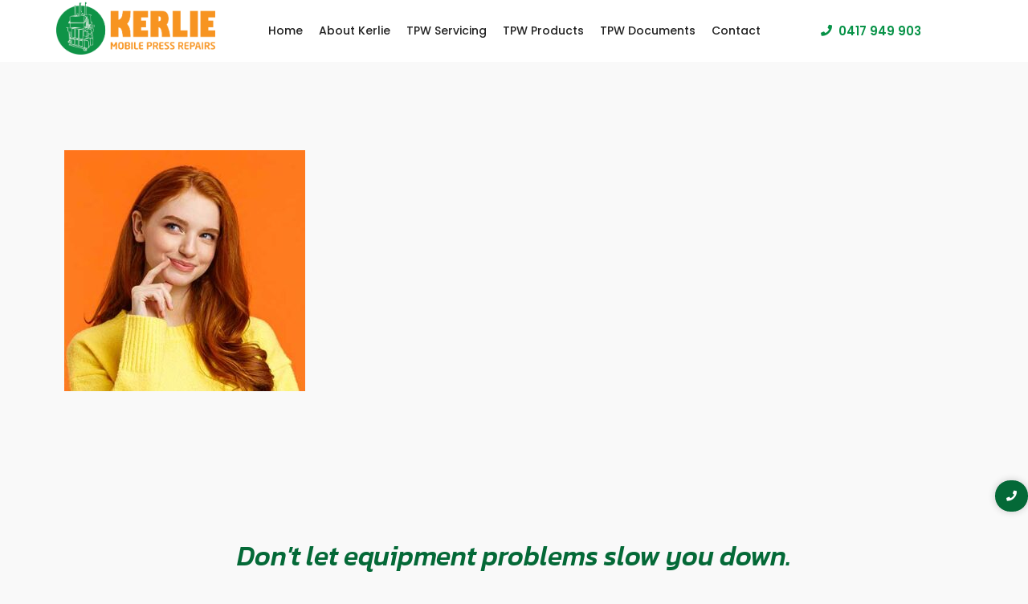

--- FILE ---
content_type: text/html; charset=UTF-8
request_url: https://kerlie.com.au/home-landing-page-startup-v1/testimonial-2/
body_size: 14705
content:
<!DOCTYPE html>
<html dir="ltr" lang="en-AU" prefix="og: https://ogp.me/ns#">
<head><style>img.lazy{min-height:1px}</style><link rel="preload" href="https://kerlie.com.au/wp-content/plugins/w3-total-cache/pub/js/lazyload.min.js" as="script">
	<meta charset="UTF-8">
		<title>Testimonial-2 - Kerlie Mobile Wool Press Repairs</title>

		<!-- All in One SEO 4.6.8.1 - aioseo.com -->
		<meta name="robots" content="max-image-preview:large" />
		<link rel="canonical" href="https://kerlie.com.au/home-landing-page-startup-v1/testimonial-2/" />
		<meta name="generator" content="All in One SEO (AIOSEO) 4.6.8.1" />
		<meta property="og:locale" content="en_US" />
		<meta property="og:site_name" content="Kerlie Mobile Wool Press Repairs - Your local TPW Woolpress Specialist" />
		<meta property="og:type" content="article" />
		<meta property="og:title" content="Testimonial-2 - Kerlie Mobile Wool Press Repairs" />
		<meta property="og:url" content="https://kerlie.com.au/home-landing-page-startup-v1/testimonial-2/" />
		<meta property="og:image" content="https://kerlie.com.au/wp-content/uploads/2023/10/Kerlie%20Logo.png" />
		<meta property="og:image:secure_url" content="https://kerlie.com.au/wp-content/uploads/2023/10/Kerlie%20Logo.png" />
		<meta property="og:image:width" content="2021" />
		<meta property="og:image:height" content="676" />
		<meta property="article:published_time" content="2023-07-12T01:56:29+00:00" />
		<meta property="article:modified_time" content="2023-07-12T01:56:29+00:00" />
		<meta name="twitter:card" content="summary_large_image" />
		<meta name="twitter:title" content="Testimonial-2 - Kerlie Mobile Wool Press Repairs" />
		<meta name="twitter:image" content="https://kerlie.com.au/wp-content/uploads/2023/10/Kerlie Logo.png" />
		<script type="application/ld+json" class="aioseo-schema">
			{"@context":"https:\/\/schema.org","@graph":[{"@type":"BreadcrumbList","@id":"https:\/\/kerlie.com.au\/home-landing-page-startup-v1\/testimonial-2\/#breadcrumblist","itemListElement":[{"@type":"ListItem","@id":"https:\/\/kerlie.com.au\/#listItem","position":1,"name":"Home","item":"https:\/\/kerlie.com.au\/","nextItem":"https:\/\/kerlie.com.au\/home-landing-page-startup-v1\/testimonial-2\/#listItem"},{"@type":"ListItem","@id":"https:\/\/kerlie.com.au\/home-landing-page-startup-v1\/testimonial-2\/#listItem","position":2,"name":"Testimonial-2","previousItem":"https:\/\/kerlie.com.au\/#listItem"}]},{"@type":"ItemPage","@id":"https:\/\/kerlie.com.au\/home-landing-page-startup-v1\/testimonial-2\/#itempage","url":"https:\/\/kerlie.com.au\/home-landing-page-startup-v1\/testimonial-2\/","name":"Testimonial-2 - Kerlie Mobile Wool Press Repairs","inLanguage":"en-AU","isPartOf":{"@id":"https:\/\/kerlie.com.au\/#website"},"breadcrumb":{"@id":"https:\/\/kerlie.com.au\/home-landing-page-startup-v1\/testimonial-2\/#breadcrumblist"},"author":{"@id":"https:\/\/kerlie.com.au\/author\/focusnetsupport\/#author"},"creator":{"@id":"https:\/\/kerlie.com.au\/author\/focusnetsupport\/#author"},"datePublished":"2023-07-12T09:56:29+08:00","dateModified":"2023-07-12T09:56:29+08:00"},{"@type":"Organization","@id":"https:\/\/kerlie.com.au\/#organization","name":"Kerlie Mobile Wool Press Repairs","description":"Your local TPW Woolpress Specialist","url":"https:\/\/kerlie.com.au\/","telephone":"+61417949903","logo":{"@type":"ImageObject","url":"https:\/\/kerlie.com.au\/wp-content\/uploads\/2023\/10\/Kerlie Logo.png","@id":"https:\/\/kerlie.com.au\/home-landing-page-startup-v1\/testimonial-2\/#organizationLogo","width":2021,"height":676},"image":{"@id":"https:\/\/kerlie.com.au\/home-landing-page-startup-v1\/testimonial-2\/#organizationLogo"}},{"@type":"Person","@id":"https:\/\/kerlie.com.au\/author\/focusnetsupport\/#author","url":"https:\/\/kerlie.com.au\/author\/focusnetsupport\/","name":"FocusNet","image":{"@type":"ImageObject","@id":"https:\/\/kerlie.com.au\/home-landing-page-startup-v1\/testimonial-2\/#authorImage","url":"https:\/\/secure.gravatar.com\/avatar\/f902e34c3e3065ca9ba2deb5030cfeeb?s=96&d=mm&r=g","width":96,"height":96,"caption":"FocusNet"}},{"@type":"WebSite","@id":"https:\/\/kerlie.com.au\/#website","url":"https:\/\/kerlie.com.au\/","name":"Kerlie Mobile Wool Press Repairs","description":"Your local TPW Woolpress Specialist","inLanguage":"en-AU","publisher":{"@id":"https:\/\/kerlie.com.au\/#organization"}}]}
		</script>
		<!-- All in One SEO -->

<link rel='dns-prefetch' href='//www.googletagmanager.com' />
<script type="text/javascript">
/* <![CDATA[ */
window._wpemojiSettings = {"baseUrl":"https:\/\/s.w.org\/images\/core\/emoji\/15.0.3\/72x72\/","ext":".png","svgUrl":"https:\/\/s.w.org\/images\/core\/emoji\/15.0.3\/svg\/","svgExt":".svg","source":{"concatemoji":"https:\/\/kerlie.com.au\/wp-includes\/js\/wp-emoji-release.min.js?ver=ae47238f125063bb653a4b06873a40a5"}};
/*! This file is auto-generated */
!function(i,n){var o,s,e;function c(e){try{var t={supportTests:e,timestamp:(new Date).valueOf()};sessionStorage.setItem(o,JSON.stringify(t))}catch(e){}}function p(e,t,n){e.clearRect(0,0,e.canvas.width,e.canvas.height),e.fillText(t,0,0);var t=new Uint32Array(e.getImageData(0,0,e.canvas.width,e.canvas.height).data),r=(e.clearRect(0,0,e.canvas.width,e.canvas.height),e.fillText(n,0,0),new Uint32Array(e.getImageData(0,0,e.canvas.width,e.canvas.height).data));return t.every(function(e,t){return e===r[t]})}function u(e,t,n){switch(t){case"flag":return n(e,"\ud83c\udff3\ufe0f\u200d\u26a7\ufe0f","\ud83c\udff3\ufe0f\u200b\u26a7\ufe0f")?!1:!n(e,"\ud83c\uddfa\ud83c\uddf3","\ud83c\uddfa\u200b\ud83c\uddf3")&&!n(e,"\ud83c\udff4\udb40\udc67\udb40\udc62\udb40\udc65\udb40\udc6e\udb40\udc67\udb40\udc7f","\ud83c\udff4\u200b\udb40\udc67\u200b\udb40\udc62\u200b\udb40\udc65\u200b\udb40\udc6e\u200b\udb40\udc67\u200b\udb40\udc7f");case"emoji":return!n(e,"\ud83d\udc26\u200d\u2b1b","\ud83d\udc26\u200b\u2b1b")}return!1}function f(e,t,n){var r="undefined"!=typeof WorkerGlobalScope&&self instanceof WorkerGlobalScope?new OffscreenCanvas(300,150):i.createElement("canvas"),a=r.getContext("2d",{willReadFrequently:!0}),o=(a.textBaseline="top",a.font="600 32px Arial",{});return e.forEach(function(e){o[e]=t(a,e,n)}),o}function t(e){var t=i.createElement("script");t.src=e,t.defer=!0,i.head.appendChild(t)}"undefined"!=typeof Promise&&(o="wpEmojiSettingsSupports",s=["flag","emoji"],n.supports={everything:!0,everythingExceptFlag:!0},e=new Promise(function(e){i.addEventListener("DOMContentLoaded",e,{once:!0})}),new Promise(function(t){var n=function(){try{var e=JSON.parse(sessionStorage.getItem(o));if("object"==typeof e&&"number"==typeof e.timestamp&&(new Date).valueOf()<e.timestamp+604800&&"object"==typeof e.supportTests)return e.supportTests}catch(e){}return null}();if(!n){if("undefined"!=typeof Worker&&"undefined"!=typeof OffscreenCanvas&&"undefined"!=typeof URL&&URL.createObjectURL&&"undefined"!=typeof Blob)try{var e="postMessage("+f.toString()+"("+[JSON.stringify(s),u.toString(),p.toString()].join(",")+"));",r=new Blob([e],{type:"text/javascript"}),a=new Worker(URL.createObjectURL(r),{name:"wpTestEmojiSupports"});return void(a.onmessage=function(e){c(n=e.data),a.terminate(),t(n)})}catch(e){}c(n=f(s,u,p))}t(n)}).then(function(e){for(var t in e)n.supports[t]=e[t],n.supports.everything=n.supports.everything&&n.supports[t],"flag"!==t&&(n.supports.everythingExceptFlag=n.supports.everythingExceptFlag&&n.supports[t]);n.supports.everythingExceptFlag=n.supports.everythingExceptFlag&&!n.supports.flag,n.DOMReady=!1,n.readyCallback=function(){n.DOMReady=!0}}).then(function(){return e}).then(function(){var e;n.supports.everything||(n.readyCallback(),(e=n.source||{}).concatemoji?t(e.concatemoji):e.wpemoji&&e.twemoji&&(t(e.twemoji),t(e.wpemoji)))}))}((window,document),window._wpemojiSettings);
/* ]]> */
</script>
<style id='wp-emoji-styles-inline-css' type='text/css'>

	img.wp-smiley, img.emoji {
		display: inline !important;
		border: none !important;
		box-shadow: none !important;
		height: 1em !important;
		width: 1em !important;
		margin: 0 0.07em !important;
		vertical-align: -0.1em !important;
		background: none !important;
		padding: 0 !important;
	}
</style>
<link rel='stylesheet' id='wp-block-library-css' href='https://kerlie.com.au/wp-includes/css/dist/block-library/style.min.css?ver=ae47238f125063bb653a4b06873a40a5' type='text/css' media='all' />
<style id='classic-theme-styles-inline-css' type='text/css'>
/*! This file is auto-generated */
.wp-block-button__link{color:#fff;background-color:#32373c;border-radius:9999px;box-shadow:none;text-decoration:none;padding:calc(.667em + 2px) calc(1.333em + 2px);font-size:1.125em}.wp-block-file__button{background:#32373c;color:#fff;text-decoration:none}
</style>
<style id='global-styles-inline-css' type='text/css'>
:root{--wp--preset--aspect-ratio--square: 1;--wp--preset--aspect-ratio--4-3: 4/3;--wp--preset--aspect-ratio--3-4: 3/4;--wp--preset--aspect-ratio--3-2: 3/2;--wp--preset--aspect-ratio--2-3: 2/3;--wp--preset--aspect-ratio--16-9: 16/9;--wp--preset--aspect-ratio--9-16: 9/16;--wp--preset--color--black: #000000;--wp--preset--color--cyan-bluish-gray: #abb8c3;--wp--preset--color--white: #ffffff;--wp--preset--color--pale-pink: #f78da7;--wp--preset--color--vivid-red: #cf2e2e;--wp--preset--color--luminous-vivid-orange: #ff6900;--wp--preset--color--luminous-vivid-amber: #fcb900;--wp--preset--color--light-green-cyan: #7bdcb5;--wp--preset--color--vivid-green-cyan: #00d084;--wp--preset--color--pale-cyan-blue: #8ed1fc;--wp--preset--color--vivid-cyan-blue: #0693e3;--wp--preset--color--vivid-purple: #9b51e0;--wp--preset--gradient--vivid-cyan-blue-to-vivid-purple: linear-gradient(135deg,rgba(6,147,227,1) 0%,rgb(155,81,224) 100%);--wp--preset--gradient--light-green-cyan-to-vivid-green-cyan: linear-gradient(135deg,rgb(122,220,180) 0%,rgb(0,208,130) 100%);--wp--preset--gradient--luminous-vivid-amber-to-luminous-vivid-orange: linear-gradient(135deg,rgba(252,185,0,1) 0%,rgba(255,105,0,1) 100%);--wp--preset--gradient--luminous-vivid-orange-to-vivid-red: linear-gradient(135deg,rgba(255,105,0,1) 0%,rgb(207,46,46) 100%);--wp--preset--gradient--very-light-gray-to-cyan-bluish-gray: linear-gradient(135deg,rgb(238,238,238) 0%,rgb(169,184,195) 100%);--wp--preset--gradient--cool-to-warm-spectrum: linear-gradient(135deg,rgb(74,234,220) 0%,rgb(151,120,209) 20%,rgb(207,42,186) 40%,rgb(238,44,130) 60%,rgb(251,105,98) 80%,rgb(254,248,76) 100%);--wp--preset--gradient--blush-light-purple: linear-gradient(135deg,rgb(255,206,236) 0%,rgb(152,150,240) 100%);--wp--preset--gradient--blush-bordeaux: linear-gradient(135deg,rgb(254,205,165) 0%,rgb(254,45,45) 50%,rgb(107,0,62) 100%);--wp--preset--gradient--luminous-dusk: linear-gradient(135deg,rgb(255,203,112) 0%,rgb(199,81,192) 50%,rgb(65,88,208) 100%);--wp--preset--gradient--pale-ocean: linear-gradient(135deg,rgb(255,245,203) 0%,rgb(182,227,212) 50%,rgb(51,167,181) 100%);--wp--preset--gradient--electric-grass: linear-gradient(135deg,rgb(202,248,128) 0%,rgb(113,206,126) 100%);--wp--preset--gradient--midnight: linear-gradient(135deg,rgb(2,3,129) 0%,rgb(40,116,252) 100%);--wp--preset--font-size--small: 13px;--wp--preset--font-size--medium: 20px;--wp--preset--font-size--large: 36px;--wp--preset--font-size--x-large: 42px;--wp--preset--spacing--20: 0.44rem;--wp--preset--spacing--30: 0.67rem;--wp--preset--spacing--40: 1rem;--wp--preset--spacing--50: 1.5rem;--wp--preset--spacing--60: 2.25rem;--wp--preset--spacing--70: 3.38rem;--wp--preset--spacing--80: 5.06rem;--wp--preset--shadow--natural: 6px 6px 9px rgba(0, 0, 0, 0.2);--wp--preset--shadow--deep: 12px 12px 50px rgba(0, 0, 0, 0.4);--wp--preset--shadow--sharp: 6px 6px 0px rgba(0, 0, 0, 0.2);--wp--preset--shadow--outlined: 6px 6px 0px -3px rgba(255, 255, 255, 1), 6px 6px rgba(0, 0, 0, 1);--wp--preset--shadow--crisp: 6px 6px 0px rgba(0, 0, 0, 1);}:where(.is-layout-flex){gap: 0.5em;}:where(.is-layout-grid){gap: 0.5em;}body .is-layout-flex{display: flex;}.is-layout-flex{flex-wrap: wrap;align-items: center;}.is-layout-flex > :is(*, div){margin: 0;}body .is-layout-grid{display: grid;}.is-layout-grid > :is(*, div){margin: 0;}:where(.wp-block-columns.is-layout-flex){gap: 2em;}:where(.wp-block-columns.is-layout-grid){gap: 2em;}:where(.wp-block-post-template.is-layout-flex){gap: 1.25em;}:where(.wp-block-post-template.is-layout-grid){gap: 1.25em;}.has-black-color{color: var(--wp--preset--color--black) !important;}.has-cyan-bluish-gray-color{color: var(--wp--preset--color--cyan-bluish-gray) !important;}.has-white-color{color: var(--wp--preset--color--white) !important;}.has-pale-pink-color{color: var(--wp--preset--color--pale-pink) !important;}.has-vivid-red-color{color: var(--wp--preset--color--vivid-red) !important;}.has-luminous-vivid-orange-color{color: var(--wp--preset--color--luminous-vivid-orange) !important;}.has-luminous-vivid-amber-color{color: var(--wp--preset--color--luminous-vivid-amber) !important;}.has-light-green-cyan-color{color: var(--wp--preset--color--light-green-cyan) !important;}.has-vivid-green-cyan-color{color: var(--wp--preset--color--vivid-green-cyan) !important;}.has-pale-cyan-blue-color{color: var(--wp--preset--color--pale-cyan-blue) !important;}.has-vivid-cyan-blue-color{color: var(--wp--preset--color--vivid-cyan-blue) !important;}.has-vivid-purple-color{color: var(--wp--preset--color--vivid-purple) !important;}.has-black-background-color{background-color: var(--wp--preset--color--black) !important;}.has-cyan-bluish-gray-background-color{background-color: var(--wp--preset--color--cyan-bluish-gray) !important;}.has-white-background-color{background-color: var(--wp--preset--color--white) !important;}.has-pale-pink-background-color{background-color: var(--wp--preset--color--pale-pink) !important;}.has-vivid-red-background-color{background-color: var(--wp--preset--color--vivid-red) !important;}.has-luminous-vivid-orange-background-color{background-color: var(--wp--preset--color--luminous-vivid-orange) !important;}.has-luminous-vivid-amber-background-color{background-color: var(--wp--preset--color--luminous-vivid-amber) !important;}.has-light-green-cyan-background-color{background-color: var(--wp--preset--color--light-green-cyan) !important;}.has-vivid-green-cyan-background-color{background-color: var(--wp--preset--color--vivid-green-cyan) !important;}.has-pale-cyan-blue-background-color{background-color: var(--wp--preset--color--pale-cyan-blue) !important;}.has-vivid-cyan-blue-background-color{background-color: var(--wp--preset--color--vivid-cyan-blue) !important;}.has-vivid-purple-background-color{background-color: var(--wp--preset--color--vivid-purple) !important;}.has-black-border-color{border-color: var(--wp--preset--color--black) !important;}.has-cyan-bluish-gray-border-color{border-color: var(--wp--preset--color--cyan-bluish-gray) !important;}.has-white-border-color{border-color: var(--wp--preset--color--white) !important;}.has-pale-pink-border-color{border-color: var(--wp--preset--color--pale-pink) !important;}.has-vivid-red-border-color{border-color: var(--wp--preset--color--vivid-red) !important;}.has-luminous-vivid-orange-border-color{border-color: var(--wp--preset--color--luminous-vivid-orange) !important;}.has-luminous-vivid-amber-border-color{border-color: var(--wp--preset--color--luminous-vivid-amber) !important;}.has-light-green-cyan-border-color{border-color: var(--wp--preset--color--light-green-cyan) !important;}.has-vivid-green-cyan-border-color{border-color: var(--wp--preset--color--vivid-green-cyan) !important;}.has-pale-cyan-blue-border-color{border-color: var(--wp--preset--color--pale-cyan-blue) !important;}.has-vivid-cyan-blue-border-color{border-color: var(--wp--preset--color--vivid-cyan-blue) !important;}.has-vivid-purple-border-color{border-color: var(--wp--preset--color--vivid-purple) !important;}.has-vivid-cyan-blue-to-vivid-purple-gradient-background{background: var(--wp--preset--gradient--vivid-cyan-blue-to-vivid-purple) !important;}.has-light-green-cyan-to-vivid-green-cyan-gradient-background{background: var(--wp--preset--gradient--light-green-cyan-to-vivid-green-cyan) !important;}.has-luminous-vivid-amber-to-luminous-vivid-orange-gradient-background{background: var(--wp--preset--gradient--luminous-vivid-amber-to-luminous-vivid-orange) !important;}.has-luminous-vivid-orange-to-vivid-red-gradient-background{background: var(--wp--preset--gradient--luminous-vivid-orange-to-vivid-red) !important;}.has-very-light-gray-to-cyan-bluish-gray-gradient-background{background: var(--wp--preset--gradient--very-light-gray-to-cyan-bluish-gray) !important;}.has-cool-to-warm-spectrum-gradient-background{background: var(--wp--preset--gradient--cool-to-warm-spectrum) !important;}.has-blush-light-purple-gradient-background{background: var(--wp--preset--gradient--blush-light-purple) !important;}.has-blush-bordeaux-gradient-background{background: var(--wp--preset--gradient--blush-bordeaux) !important;}.has-luminous-dusk-gradient-background{background: var(--wp--preset--gradient--luminous-dusk) !important;}.has-pale-ocean-gradient-background{background: var(--wp--preset--gradient--pale-ocean) !important;}.has-electric-grass-gradient-background{background: var(--wp--preset--gradient--electric-grass) !important;}.has-midnight-gradient-background{background: var(--wp--preset--gradient--midnight) !important;}.has-small-font-size{font-size: var(--wp--preset--font-size--small) !important;}.has-medium-font-size{font-size: var(--wp--preset--font-size--medium) !important;}.has-large-font-size{font-size: var(--wp--preset--font-size--large) !important;}.has-x-large-font-size{font-size: var(--wp--preset--font-size--x-large) !important;}
:where(.wp-block-post-template.is-layout-flex){gap: 1.25em;}:where(.wp-block-post-template.is-layout-grid){gap: 1.25em;}
:where(.wp-block-columns.is-layout-flex){gap: 2em;}:where(.wp-block-columns.is-layout-grid){gap: 2em;}
:root :where(.wp-block-pullquote){font-size: 1.5em;line-height: 1.6;}
</style>
<link rel='stylesheet' id='elementor-icons-css' href='https://kerlie.com.au/wp-content/plugins/elementor/assets/lib/eicons/css/elementor-icons.min.css?ver=5.30.0' type='text/css' media='all' />
<link rel='stylesheet' id='elementor-frontend-css' href='https://kerlie.com.au/wp-content/uploads/elementor/css/custom-frontend-lite.min.css?ver=1723166178' type='text/css' media='all' />
<link rel='stylesheet' id='swiper-css' href='https://kerlie.com.au/wp-content/plugins/elementor/assets/lib/swiper/v8/css/swiper.min.css?ver=8.4.5' type='text/css' media='all' />
<link rel='stylesheet' id='elementor-post-9-css' href='https://kerlie.com.au/wp-content/uploads/elementor/css/post-9.css?ver=1723166178' type='text/css' media='all' />
<link rel='stylesheet' id='elementor-global-css' href='https://kerlie.com.au/wp-content/uploads/elementor/css/global.css?ver=1723166179' type='text/css' media='all' />
<link rel='stylesheet' id='elementor-post-462-css' href='https://kerlie.com.au/wp-content/uploads/elementor/css/post-462.css?ver=1723166179' type='text/css' media='all' />
<link rel='stylesheet' id='elementor-post-463-css' href='https://kerlie.com.au/wp-content/uploads/elementor/css/post-463.css?ver=1723166179' type='text/css' media='all' />
<link rel='stylesheet' id='elementor-post-489-css' href='https://kerlie.com.au/wp-content/uploads/elementor/css/post-489.css?ver=1723168011' type='text/css' media='all' />
<link rel='stylesheet' id='royal-elementor-kit-style-css' href='https://kerlie.com.au/wp-content/themes/royal-elementor-kit/style.css?ver=1.0' type='text/css' media='all' />
<link rel='stylesheet' id='wpr-text-animations-css-css' href='https://kerlie.com.au/wp-content/plugins/royal-elementor-addons/assets/css/lib/animations/text-animations.min.css?ver=1.3.981' type='text/css' media='all' />
<link rel='stylesheet' id='wpr-addons-css-css' href='https://kerlie.com.au/wp-content/plugins/royal-elementor-addons/assets/css/frontend.min.css?ver=1.3.981' type='text/css' media='all' />
<link rel='stylesheet' id='font-awesome-5-all-css' href='https://kerlie.com.au/wp-content/plugins/elementor/assets/lib/font-awesome/css/all.min.css?ver=1.3.981' type='text/css' media='all' />
<link rel='stylesheet' id='google-fonts-1-css' href='https://fonts.googleapis.com/css?family=Roboto%3A100%2C100italic%2C200%2C200italic%2C300%2C300italic%2C400%2C400italic%2C500%2C500italic%2C600%2C600italic%2C700%2C700italic%2C800%2C800italic%2C900%2C900italic%7CRoboto+Slab%3A100%2C100italic%2C200%2C200italic%2C300%2C300italic%2C400%2C400italic%2C500%2C500italic%2C600%2C600italic%2C700%2C700italic%2C800%2C800italic%2C900%2C900italic%7CPoppins%3A100%2C100italic%2C200%2C200italic%2C300%2C300italic%2C400%2C400italic%2C500%2C500italic%2C600%2C600italic%2C700%2C700italic%2C800%2C800italic%2C900%2C900italic%7CKanit%3A100%2C100italic%2C200%2C200italic%2C300%2C300italic%2C400%2C400italic%2C500%2C500italic%2C600%2C600italic%2C700%2C700italic%2C800%2C800italic%2C900%2C900italic&#038;display=swap&#038;ver=ae47238f125063bb653a4b06873a40a5' type='text/css' media='all' />
<link rel='stylesheet' id='elementor-icons-shared-0-css' href='https://kerlie.com.au/wp-content/plugins/elementor/assets/lib/font-awesome/css/fontawesome.min.css?ver=5.15.3' type='text/css' media='all' />
<link rel='stylesheet' id='elementor-icons-fa-solid-css' href='https://kerlie.com.au/wp-content/plugins/elementor/assets/lib/font-awesome/css/solid.min.css?ver=5.15.3' type='text/css' media='all' />
<link rel="preconnect" href="https://fonts.gstatic.com/" crossorigin><script type="text/javascript" data-cfasync="false" src="https://kerlie.com.au/wp-includes/js/jquery/jquery.min.js?ver=3.7.1" id="jquery-core-js"></script>
<script type="text/javascript" data-cfasync="false" src="https://kerlie.com.au/wp-includes/js/jquery/jquery-migrate.min.js?ver=3.4.1" id="jquery-migrate-js"></script>
<link rel="https://api.w.org/" href="https://kerlie.com.au/wp-json/" /><link rel="alternate" title="JSON" type="application/json" href="https://kerlie.com.au/wp-json/wp/v2/media/332" /><link rel="alternate" title="oEmbed (JSON)" type="application/json+oembed" href="https://kerlie.com.au/wp-json/oembed/1.0/embed?url=https%3A%2F%2Fkerlie.com.au%2Fhome-landing-page-startup-v1%2Ftestimonial-2%2F" />
<link rel="alternate" title="oEmbed (XML)" type="text/xml+oembed" href="https://kerlie.com.au/wp-json/oembed/1.0/embed?url=https%3A%2F%2Fkerlie.com.au%2Fhome-landing-page-startup-v1%2Ftestimonial-2%2F&#038;format=xml" />
<meta name="generator" content="Site Kit by Google 1.132.0" /><meta name="generator" content="Elementor 3.23.4; features: e_optimized_css_loading, additional_custom_breakpoints, e_lazyload; settings: css_print_method-external, google_font-enabled, font_display-swap">
			<style>
				.e-con.e-parent:nth-of-type(n+4):not(.e-lazyloaded):not(.e-no-lazyload),
				.e-con.e-parent:nth-of-type(n+4):not(.e-lazyloaded):not(.e-no-lazyload) * {
					background-image: none !important;
				}
				@media screen and (max-height: 1024px) {
					.e-con.e-parent:nth-of-type(n+3):not(.e-lazyloaded):not(.e-no-lazyload),
					.e-con.e-parent:nth-of-type(n+3):not(.e-lazyloaded):not(.e-no-lazyload) * {
						background-image: none !important;
					}
				}
				@media screen and (max-height: 640px) {
					.e-con.e-parent:nth-of-type(n+2):not(.e-lazyloaded):not(.e-no-lazyload),
					.e-con.e-parent:nth-of-type(n+2):not(.e-lazyloaded):not(.e-no-lazyload) * {
						background-image: none !important;
					}
				}
			</style>
			<link rel="icon" href="https://kerlie.com.au/wp-content/uploads/2023/10/Kerlie-Favicon-150x150.png" sizes="32x32" />
<link rel="icon" href="https://kerlie.com.au/wp-content/uploads/2023/10/Kerlie-Favicon.png" sizes="192x192" />
<link rel="apple-touch-icon" href="https://kerlie.com.au/wp-content/uploads/2023/10/Kerlie-Favicon.png" />
<meta name="msapplication-TileImage" content="https://kerlie.com.au/wp-content/uploads/2023/10/Kerlie-Favicon.png" />
<style id="wpr_lightbox_styles">
				.lg-backdrop {
					background-color: rgba(0,0,0,0.6) !important;
				}
				.lg-toolbar,
				.lg-dropdown {
					background-color: rgba(0,0,0,0.8) !important;
				}
				.lg-dropdown:after {
					border-bottom-color: rgba(0,0,0,0.8) !important;
				}
				.lg-sub-html {
					background-color: rgba(0,0,0,0.8) !important;
				}
				.lg-thumb-outer,
				.lg-progress-bar {
					background-color: #444444 !important;
				}
				.lg-progress {
					background-color: #a90707 !important;
				}
				.lg-icon {
					color: #efefef !important;
					font-size: 20px !important;
				}
				.lg-icon.lg-toogle-thumb {
					font-size: 24px !important;
				}
				.lg-icon:hover,
				.lg-dropdown-text:hover {
					color: #ffffff !important;
				}
				.lg-sub-html,
				.lg-dropdown-text {
					color: #efefef !important;
					font-size: 14px !important;
				}
				#lg-counter {
					color: #efefef !important;
					font-size: 14px !important;
				}
				.lg-prev,
				.lg-next {
					font-size: 35px !important;
				}

				/* Defaults */
				.lg-icon {
				background-color: transparent !important;
				}

				#lg-counter {
				opacity: 0.9;
				}

				.lg-thumb-outer {
				padding: 0 10px;
				}

				.lg-thumb-item {
				border-radius: 0 !important;
				border: none !important;
				opacity: 0.5;
				}

				.lg-thumb-item.active {
					opacity: 1;
				}
	         </style><style id="wpforms-css-vars-root">
				:root {
					--wpforms-field-border-radius: 3px;
--wpforms-field-border-style: solid;
--wpforms-field-border-size: 1px;
--wpforms-field-background-color: #ffffff;
--wpforms-field-border-color: rgba( 0, 0, 0, 0.25 );
--wpforms-field-border-color-spare: rgba( 0, 0, 0, 0.25 );
--wpforms-field-text-color: rgba( 0, 0, 0, 0.7 );
--wpforms-field-menu-color: #ffffff;
--wpforms-label-color: rgba( 0, 0, 0, 0.85 );
--wpforms-label-sublabel-color: rgba( 0, 0, 0, 0.55 );
--wpforms-label-error-color: #d63637;
--wpforms-button-border-radius: 3px;
--wpforms-button-border-style: none;
--wpforms-button-border-size: 1px;
--wpforms-button-background-color: #066aab;
--wpforms-button-border-color: #066aab;
--wpforms-button-text-color: #ffffff;
--wpforms-page-break-color: #066aab;
--wpforms-background-image: none;
--wpforms-background-position: center center;
--wpforms-background-repeat: no-repeat;
--wpforms-background-size: cover;
--wpforms-background-width: 100px;
--wpforms-background-height: 100px;
--wpforms-background-color: rgba( 0, 0, 0, 0 );
--wpforms-background-url: none;
--wpforms-container-padding: 0px;
--wpforms-container-border-style: none;
--wpforms-container-border-width: 1px;
--wpforms-container-border-color: #000000;
--wpforms-container-border-radius: 3px;
--wpforms-field-size-input-height: 43px;
--wpforms-field-size-input-spacing: 15px;
--wpforms-field-size-font-size: 16px;
--wpforms-field-size-line-height: 19px;
--wpforms-field-size-padding-h: 14px;
--wpforms-field-size-checkbox-size: 16px;
--wpforms-field-size-sublabel-spacing: 5px;
--wpforms-field-size-icon-size: 1;
--wpforms-label-size-font-size: 16px;
--wpforms-label-size-line-height: 19px;
--wpforms-label-size-sublabel-font-size: 14px;
--wpforms-label-size-sublabel-line-height: 17px;
--wpforms-button-size-font-size: 17px;
--wpforms-button-size-height: 41px;
--wpforms-button-size-padding-h: 15px;
--wpforms-button-size-margin-top: 10px;
--wpforms-container-shadow-size-box-shadow: none;

				}
			</style>	<meta name="viewport" content="width=device-width, initial-scale=1.0, viewport-fit=cover" /></head>

<body data-rsssl=1 class="attachment attachment-template-default attachmentid-332 attachment-jpeg wp-custom-logo wp-embed-responsive elementor-default elementor-template-canvas elementor-kit-9">
			<div data-elementor-type="wp-post" data-elementor-id="462" class="elementor elementor-462">
						<section data-wpr-sticky-section="yes" data-wpr-position-type="sticky" data-wpr-position-offset="0" data-wpr-position-location="top" data-wpr-sticky-devices="mobile_sticky tablet_sticky desktop_sticky" data-wpr-custom-breakpoints="" data-wpr-active-breakpoints="mobile_sticky tablet_sticky laptop_sticky desktop_sticky" data-wpr-z-index="9999" data-wpr-sticky-hide="" data-wpr-replace-header="" data-wpr-animation-duration="" data-wpr-sticky-type="fixed" class="elementor-section elementor-top-section elementor-element elementor-element-aaa6315 wpr-sticky-section-yes elementor-section-content-middle elementor-section-boxed elementor-section-height-default elementor-section-height-default wpr-particle-no wpr-jarallax-no wpr-parallax-no" data-id="aaa6315" data-element_type="section" data-settings="{&quot;background_background&quot;:&quot;classic&quot;,&quot;position_offset&quot;:0,&quot;position_offset_laptop&quot;:0,&quot;position_offset_tablet&quot;:0,&quot;position_offset_mobile&quot;:0}">
						<div class="elementor-container elementor-column-gap-default">
					<div class="elementor-column elementor-col-33 elementor-top-column elementor-element elementor-element-b319134" data-id="b319134" data-element_type="column">
			<div class="elementor-widget-wrap elementor-element-populated">
						<div class="elementor-element elementor-element-7aa2c02 wpr-logo-position-center elementor-widget elementor-widget-wpr-logo" data-id="7aa2c02" data-element_type="widget" data-widget_type="wpr-logo.default">
				<div class="elementor-widget-container">
				
	<div class="wpr-logo elementor-clearfix">

				<picture class="wpr-logo-image">
			
						
			<img class="lazy" src="data:image/svg+xml,%3Csvg%20xmlns='http://www.w3.org/2000/svg'%20viewBox='0%200%201%201'%3E%3C/svg%3E" data-src="https://kerlie.com.au/wp-content/uploads/2023/10/Kerlie%20Logo.png" alt="">

							<a class="wpr-logo-url" rel="home" href="https://kerlie.com.au/"></a>
					</picture>
		
		
					<a class="wpr-logo-url" rel="home" href="https://kerlie.com.au/"></a>
		
	</div>
		
		</div>
				</div>
					</div>
		</div>
				<div class="elementor-column elementor-col-33 elementor-top-column elementor-element elementor-element-35f1e95" data-id="35f1e95" data-element_type="column">
			<div class="elementor-widget-wrap elementor-element-populated">
						<div class="elementor-element elementor-element-06bd963 wpr-main-menu-align-center wpr-main-menu-align--laptopcenter wpr-main-menu-align--tabletcenter wpr-main-menu-align--mobileleft wpr-pointer-underline wpr-pointer-line-fx wpr-pointer-fx-fade wpr-sub-icon-caret-down wpr-sub-menu-fx-fade wpr-nav-menu-bp-mobile wpr-mobile-menu-full-width wpr-mobile-menu-item-align-center wpr-mobile-toggle-v1 wpr-sub-divider-yes wpr-mobile-divider-yes elementor-widget elementor-widget-wpr-nav-menu" data-id="06bd963" data-element_type="widget" data-settings="{&quot;menu_layout&quot;:&quot;horizontal&quot;}" data-widget_type="wpr-nav-menu.default">
				<div class="elementor-widget-container">
			<nav class="wpr-nav-menu-container wpr-nav-menu-horizontal" data-trigger="hover"><ul id="menu-1-06bd963" class="wpr-nav-menu"><li class="menu-item menu-item-type-post_type menu-item-object-page menu-item-home menu-item-562"><a href="https://kerlie.com.au/" class="wpr-menu-item wpr-pointer-item">Home</a></li>
<li class="menu-item menu-item-type-post_type menu-item-object-page menu-item-1011"><a href="https://kerlie.com.au/about-kerlie/" class="wpr-menu-item wpr-pointer-item">About Kerlie</a></li>
<li class="menu-item menu-item-type-post_type menu-item-object-page menu-item-1366"><a href="https://kerlie.com.au/servicing-repairs/" class="wpr-menu-item wpr-pointer-item">TPW Servicing</a></li>
<li class="menu-item menu-item-type-post_type menu-item-object-page menu-item-1010"><a href="https://kerlie.com.au/tpw-products/" class="wpr-menu-item wpr-pointer-item">TPW Products</a></li>
<li class="menu-item menu-item-type-post_type menu-item-object-page menu-item-1009"><a href="https://kerlie.com.au/tpw-documents/" class="wpr-menu-item wpr-pointer-item">TPW Documents</a></li>
<li class="menu-item menu-item-type-custom menu-item-object-custom menu-item-1012"><a href="#contact" class="wpr-menu-item wpr-pointer-item">Contact</a></li>
</ul></nav><nav class="wpr-mobile-nav-menu-container"><div class="wpr-mobile-toggle-wrap"><div class="wpr-mobile-toggle"><span class="wpr-mobile-toggle-line"></span><span class="wpr-mobile-toggle-line"></span><span class="wpr-mobile-toggle-line"></span></div></div><ul id="mobile-menu-2-06bd963" class="wpr-mobile-nav-menu"><li class="menu-item menu-item-type-post_type menu-item-object-page menu-item-home menu-item-562"><a href="https://kerlie.com.au/" class="wpr-mobile-menu-item">Home</a></li>
<li class="menu-item menu-item-type-post_type menu-item-object-page menu-item-1011"><a href="https://kerlie.com.au/about-kerlie/" class="wpr-mobile-menu-item">About Kerlie</a></li>
<li class="menu-item menu-item-type-post_type menu-item-object-page menu-item-1366"><a href="https://kerlie.com.au/servicing-repairs/" class="wpr-mobile-menu-item">TPW Servicing</a></li>
<li class="menu-item menu-item-type-post_type menu-item-object-page menu-item-1010"><a href="https://kerlie.com.au/tpw-products/" class="wpr-mobile-menu-item">TPW Products</a></li>
<li class="menu-item menu-item-type-post_type menu-item-object-page menu-item-1009"><a href="https://kerlie.com.au/tpw-documents/" class="wpr-mobile-menu-item">TPW Documents</a></li>
<li class="menu-item menu-item-type-custom menu-item-object-custom menu-item-1012"><a href="#contact" class="wpr-mobile-menu-item">Contact</a></li>
</ul></nav>		</div>
				</div>
					</div>
		</div>
				<div class="elementor-column elementor-col-33 elementor-top-column elementor-element elementor-element-a887213 elementor-hidden-tablet elementor-hidden-mobile" data-id="a887213" data-element_type="column">
			<div class="elementor-widget-wrap elementor-element-populated">
						<div class="elementor-element elementor-element-1765c6d elementor-mobile-align-left elementor-icon-list--layout-traditional elementor-list-item-link-full_width elementor-widget elementor-widget-icon-list" data-id="1765c6d" data-element_type="widget" data-widget_type="icon-list.default">
				<div class="elementor-widget-container">
			<link rel="stylesheet" href="https://kerlie.com.au/wp-content/uploads/elementor/css/custom-widget-icon-list.min.css?ver=1723166179">		<ul class="elementor-icon-list-items">
							<li class="elementor-icon-list-item">
											<a href="tel:+61417949903">

												<span class="elementor-icon-list-icon">
							<i aria-hidden="true" class="fas fa-phone"></i>						</span>
										<span class="elementor-icon-list-text">0417 949 903</span>
											</a>
									</li>
						</ul>
				</div>
				</div>
					</div>
		</div>
					</div>
		</section>
				<section data-wpr-sticky-section="yes" data-wpr-position-type="fixed" data-wpr-position-offset="0" data-wpr-position-location="top" data-wpr-sticky-devices="mobile_sticky tablet_sticky desktop_sticky" data-wpr-custom-breakpoints="" data-wpr-active-breakpoints="mobile_sticky tablet_sticky laptop_sticky desktop_sticky" data-wpr-z-index="800" data-wpr-sticky-hide="" data-wpr-replace-header="" data-wpr-animation-duration="" data-wpr-sticky-type="" class="elementor-section elementor-top-section elementor-element elementor-element-82cc945 wpr-sticky-section-yes elementor-hidden-desktop elementor-hidden-laptop elementor-hidden-tablet elementor-section-boxed elementor-section-height-default elementor-section-height-default wpr-particle-no wpr-jarallax-no wpr-parallax-no" data-id="82cc945" data-element_type="section" data-settings="{&quot;background_background&quot;:&quot;classic&quot;,&quot;position_offset&quot;:0,&quot;position_offset_laptop&quot;:0,&quot;position_offset_tablet&quot;:0,&quot;position_offset_mobile&quot;:0}">
						<div class="elementor-container elementor-column-gap-default">
					<div class="elementor-column elementor-col-100 elementor-top-column elementor-element elementor-element-6dc90f3 elementor-hidden-desktop elementor-hidden-laptop" data-id="6dc90f3" data-element_type="column">
			<div class="elementor-widget-wrap elementor-element-populated">
						<div class="elementor-element elementor-element-afbcf6d elementor-hidden-desktop elementor-hidden-laptop wpr-pc-btn-align-inline wpr-pc-btn-icon-right elementor-widget elementor-widget-wpr-phone-call" data-id="afbcf6d" data-element_type="widget" id="800" data-widget_type="wpr-phone-call.default">
				<div class="elementor-widget-container">
			<div class="wpr-pc-wrapper"><a href="tel:+61417949903" class="wpr-pc-btn"><div class="wpr-pc-content"><span class="wpr-pc-text">Call Now</span><span class="wpr-pc-btn-icon"><i class="fas fa-phone"></i></span></div></a></div>		</div>
				</div>
					</div>
		</div>
					</div>
		</section>
				</div>
				<div data-elementor-type="wpr-theme-builder" data-elementor-id="489" class="elementor elementor-489 post-332 attachment type-attachment status-inherit hentry">
						<section class="elementor-section elementor-top-section elementor-element elementor-element-246a738 elementor-section-boxed elementor-section-height-default elementor-section-height-default wpr-particle-no wpr-jarallax-no wpr-parallax-no wpr-sticky-section-no" data-id="246a738" data-element_type="section">
						<div class="elementor-container elementor-column-gap-default">
					<div class="elementor-column elementor-col-100 elementor-top-column elementor-element elementor-element-3ae8147" data-id="3ae8147" data-element_type="column">
			<div class="elementor-widget-wrap elementor-element-populated">
						<div class="elementor-element elementor-element-f41bf1d elementor-widget elementor-widget-wpr-post-content" data-id="f41bf1d" data-element_type="widget" data-widget_type="wpr-post-content.default">
				<div class="elementor-widget-container">
			<div class="wpr-post-content"><p class="attachment"><a href='https://kerlie.com.au/wp-content/uploads/2023/07/Testimonial-2.jpg'><img fetchpriority="high" decoding="async" width="300" height="300" src="data:image/svg+xml,%3Csvg%20xmlns='http://www.w3.org/2000/svg'%20viewBox='0%200%20300%20300'%3E%3C/svg%3E" data-src="https://kerlie.com.au/wp-content/uploads/2023/07/Testimonial-2-300x300.jpg" class="attachment-medium size-medium lazy" alt="" data-srcset="https://kerlie.com.au/wp-content/uploads/2023/07/Testimonial-2-300x300.jpg 300w, https://kerlie.com.au/wp-content/uploads/2023/07/Testimonial-2-150x150.jpg 150w, https://kerlie.com.au/wp-content/uploads/2023/07/Testimonial-2.jpg 400w" data-sizes="(max-width: 300px) 100vw, 300px" /></a></p>
</div>		</div>
				</div>
					</div>
		</div>
					</div>
		</section>
				</div>
				<div data-elementor-type="wp-post" data-elementor-id="463" class="elementor elementor-463">
						<section class="elementor-section elementor-top-section elementor-element elementor-element-bb551e7 elementor-section-boxed elementor-section-height-default elementor-section-height-default wpr-particle-no wpr-jarallax-no wpr-parallax-no wpr-sticky-section-no" data-id="bb551e7" data-element_type="section">
							<div class="elementor-background-overlay"></div>
							<div class="elementor-container elementor-column-gap-default">
					<div class="elementor-column elementor-col-100 elementor-top-column elementor-element elementor-element-9bf7fab" data-id="9bf7fab" data-element_type="column">
			<div class="elementor-widget-wrap elementor-element-populated">
						<div class="elementor-element elementor-element-afbc4f3 elementor-widget elementor-widget-menu-anchor" data-id="afbc4f3" data-element_type="widget" data-widget_type="menu-anchor.default">
				<div class="elementor-widget-container">
			<style>/*! elementor - v3.23.0 - 05-08-2024 */
body.elementor-page .elementor-widget-menu-anchor{margin-bottom:0}</style>		<div class="elementor-menu-anchor" id="contact"></div>
				</div>
				</div>
				<div class="elementor-element elementor-element-ca3dd7d elementor-invisible elementor-widget elementor-widget-heading" data-id="ca3dd7d" data-element_type="widget" data-settings="{&quot;_animation&quot;:&quot;fadeIn&quot;}" data-widget_type="heading.default">
				<div class="elementor-widget-container">
			<style>/*! elementor - v3.23.0 - 05-08-2024 */
.elementor-heading-title{padding:0;margin:0;line-height:1}.elementor-widget-heading .elementor-heading-title[class*=elementor-size-]>a{color:inherit;font-size:inherit;line-height:inherit}.elementor-widget-heading .elementor-heading-title.elementor-size-small{font-size:15px}.elementor-widget-heading .elementor-heading-title.elementor-size-medium{font-size:19px}.elementor-widget-heading .elementor-heading-title.elementor-size-large{font-size:29px}.elementor-widget-heading .elementor-heading-title.elementor-size-xl{font-size:39px}.elementor-widget-heading .elementor-heading-title.elementor-size-xxl{font-size:59px}</style><h2 class="elementor-heading-title elementor-size-default">Don't let equipment problems slow you down. <br>Contact Kerlie for service and products you can trust.</h2>		</div>
				</div>
					</div>
		</div>
					</div>
		</section>
				<section class="elementor-section elementor-top-section elementor-element elementor-element-54ee116 elementor-section-boxed elementor-section-height-default elementor-section-height-default wpr-particle-no wpr-jarallax-no wpr-parallax-no wpr-sticky-section-no" data-id="54ee116" data-element_type="section">
						<div class="elementor-container elementor-column-gap-default">
					<div class="elementor-column elementor-col-100 elementor-top-column elementor-element elementor-element-c63ff5f elementor-invisible" data-id="c63ff5f" data-element_type="column" data-settings="{&quot;background_background&quot;:&quot;classic&quot;,&quot;animation&quot;:&quot;fadeInUp&quot;}">
			<div class="elementor-widget-wrap elementor-element-populated">
						<div class="elementor-element elementor-element-7c91d7d elementor-widget elementor-widget-heading" data-id="7c91d7d" data-element_type="widget" data-widget_type="heading.default">
				<div class="elementor-widget-container">
			<h2 class="elementor-heading-title elementor-size-default">Contact Kerlie</h2>		</div>
				</div>
				<div class="elementor-element elementor-element-8d82a66 elementor-hidden-desktop elementor-hidden-laptop elementor-hidden-tablet elementor-widget elementor-widget-wpforms" data-id="8d82a66" data-element_type="widget" data-widget_type="wpforms.default">
				<div class="elementor-widget-container">
			<style id="wpforms-css-vars-root">
				:root {
					--wpforms-field-border-radius: 3px;
--wpforms-field-border-style: solid;
--wpforms-field-border-size: 1px;
--wpforms-field-background-color: #ffffff;
--wpforms-field-border-color: rgba( 0, 0, 0, 0.25 );
--wpforms-field-border-color-spare: rgba( 0, 0, 0, 0.25 );
--wpforms-field-text-color: rgba( 0, 0, 0, 0.7 );
--wpforms-field-menu-color: #ffffff;
--wpforms-label-color: rgba( 0, 0, 0, 0.85 );
--wpforms-label-sublabel-color: rgba( 0, 0, 0, 0.55 );
--wpforms-label-error-color: #d63637;
--wpforms-button-border-radius: 3px;
--wpforms-button-border-style: none;
--wpforms-button-border-size: 1px;
--wpforms-button-background-color: #066aab;
--wpforms-button-border-color: #066aab;
--wpforms-button-text-color: #ffffff;
--wpforms-page-break-color: #066aab;
--wpforms-background-image: none;
--wpforms-background-position: center center;
--wpforms-background-repeat: no-repeat;
--wpforms-background-size: cover;
--wpforms-background-width: 100px;
--wpforms-background-height: 100px;
--wpforms-background-color: rgba( 0, 0, 0, 0 );
--wpforms-background-url: none;
--wpforms-container-padding: 0px;
--wpforms-container-border-style: none;
--wpforms-container-border-width: 1px;
--wpforms-container-border-color: #000000;
--wpforms-container-border-radius: 3px;
--wpforms-field-size-input-height: 43px;
--wpforms-field-size-input-spacing: 15px;
--wpforms-field-size-font-size: 16px;
--wpforms-field-size-line-height: 19px;
--wpforms-field-size-padding-h: 14px;
--wpforms-field-size-checkbox-size: 16px;
--wpforms-field-size-sublabel-spacing: 5px;
--wpforms-field-size-icon-size: 1;
--wpforms-label-size-font-size: 16px;
--wpforms-label-size-line-height: 19px;
--wpforms-label-size-sublabel-font-size: 14px;
--wpforms-label-size-sublabel-line-height: 17px;
--wpforms-button-size-font-size: 17px;
--wpforms-button-size-height: 41px;
--wpforms-button-size-padding-h: 15px;
--wpforms-button-size-margin-top: 10px;
--wpforms-container-shadow-size-box-shadow: none;

				}
			</style><style id="wpforms-css-vars-elementor-widget-8d82a66">
				.elementor-widget-wpforms.elementor-element-8d82a66 {
					--wpforms-field-size-input-height: 43px;
--wpforms-field-size-input-spacing: 15px;
--wpforms-field-size-font-size: 16px;
--wpforms-field-size-line-height: 19px;
--wpforms-field-size-padding-h: 14px;
--wpforms-field-size-checkbox-size: 16px;
--wpforms-field-size-sublabel-spacing: 5px;
--wpforms-field-size-icon-size: 1;
--wpforms-label-size-font-size: 16px;
--wpforms-label-size-line-height: 19px;
--wpforms-label-size-sublabel-font-size: 14px;
--wpforms-label-size-sublabel-line-height: 17px;
--wpforms-button-size-font-size: 17px;
--wpforms-button-size-height: 41px;
--wpforms-button-size-padding-h: 15px;
--wpforms-button-size-margin-top: 10px;

				}
			</style><div class="wpforms-container wpforms-container-full wpforms-render-modern" id="wpforms-1192"><form id="wpforms-form-1192" class="wpforms-validate wpforms-form wpforms-ajax-form" data-formid="1192" method="post" enctype="multipart/form-data" action="/home-landing-page-startup-v1/testimonial-2/" data-token="4b28d93322d90471307045accf106074" data-token-time="1723454272"><noscript class="wpforms-error-noscript">Please enable JavaScript in your browser to complete this form.</noscript><div class="wpforms-hidden" id="wpforms-error-noscript">Please enable JavaScript in your browser to complete this form.</div><div class="wpforms-field-container"><div id="wpforms-1192-field_0-container" class="wpforms-field wpforms-field-name" data-field-id="0"><label class="wpforms-field-label wpforms-label-hide" for="wpforms-1192-field_0" aria-hidden="false">Name <span class="wpforms-required-label" aria-hidden="true">*</span></label><input type="text" id="wpforms-1192-field_0" class="wpforms-field-large wpforms-field-required" name="wpforms[fields][0]" placeholder="Full Name" aria-errormessage="wpforms-1192-field_0-error" required></div><div id="wpforms-1192-field_1-container" class="wpforms-field wpforms-field-email" data-field-id="1"><label class="wpforms-field-label wpforms-label-hide" for="wpforms-1192-field_1" aria-hidden="false">Email <span class="wpforms-required-label" aria-hidden="true">*</span></label><input type="email" id="wpforms-1192-field_1" class="wpforms-field-large wpforms-field-required" name="wpforms[fields][1]" placeholder="Email" spellcheck="false" aria-errormessage="wpforms-1192-field_1-error" required></div><div id="wpforms-1192-field_3-container" class="wpforms-field wpforms-field-text" data-field-id="3"><label class="wpforms-field-label wpforms-label-hide" for="wpforms-1192-field_3" aria-hidden="false">Phone <span class="wpforms-required-label" aria-hidden="true">*</span></label><input type="text" id="wpforms-1192-field_3" class="wpforms-field-large wpforms-field-required" name="wpforms[fields][3]" placeholder="Phone" aria-errormessage="wpforms-1192-field_3-error" required></div><div id="wpforms-1192-field_4-container" class="wpforms-field wpforms-field-text" data-field-id="4"><label class="wpforms-field-label wpforms-label-hide" for="wpforms-1192-field_4" aria-hidden="false">Location <span class="wpforms-required-label" aria-hidden="true">*</span></label><input type="text" id="wpforms-1192-field_4" class="wpforms-field-large wpforms-field-required" name="wpforms[fields][4]" placeholder="Location" aria-errormessage="wpforms-1192-field_4-error" required></div><div id="wpforms-1192-field_5-container" class="wpforms-field wpforms-field-select wpforms-field-select-style-classic" data-field-id="5"><label class="wpforms-field-label wpforms-label-hide" for="wpforms-1192-field_5" aria-hidden="false">Subject <span class="wpforms-required-label" aria-hidden="true">*</span></label><select id="wpforms-1192-field_5" class="wpforms-field-large wpforms-field-required" name="wpforms[fields][5]" required="required"><option value="" class="placeholder" disabled  selected='selected'>Select your service type</option><option value="I need service/repairs" >I need service/repairs</option><option value="I&#039;m looking to buy parts" >I&#039;m looking to buy parts</option><option value="I want to sell or trade-in" >I want to sell or trade-in</option><option value="General enquiry" >General enquiry</option></select></div><div id="wpforms-1192-field_2-container" class="wpforms-field wpforms-field-textarea" data-field-id="2"><label class="wpforms-field-label wpforms-label-hide" for="wpforms-1192-field_2" aria-hidden="false">Comment or Message</label><textarea id="wpforms-1192-field_2" class="wpforms-field-medium" name="wpforms[fields][2]" placeholder="Your message" aria-errormessage="wpforms-1192-field_2-error" ></textarea></div></div><!-- .wpforms-field-container --><div class="wpforms-submit-container" ><input type="hidden" name="wpforms[id]" value="1192"><input type="hidden" name="page_title" value="Testimonial-2"><input type="hidden" name="page_url" value="https://kerlie.com.au/home-landing-page-startup-v1/testimonial-2/"><input type="hidden" name="page_id" value="332"><input type="hidden" name="wpforms[post_id]" value="332"><button type="submit" name="wpforms[submit]" id="wpforms-submit-1192" class="wpforms-submit" data-alt-text="Sending…" data-submit-text="Submit" aria-live="assertive" value="wpforms-submit">Submit</button><img src="data:image/svg+xml,%3Csvg%20xmlns='http://www.w3.org/2000/svg'%20viewBox='0%200%2026%2026'%3E%3C/svg%3E" data-src="https://kerlie.com.au/wp-content/plugins/wpforms-lite/assets/images/submit-spin.svg" class="wpforms-submit-spinner lazy" style="display: none;" width="26" height="26" alt="Loading"></div></form></div>  <!-- .wpforms-container -->		</div>
				</div>
				<div class="elementor-element elementor-element-19be699 elementor-hidden-mobile elementor-widget elementor-widget-wpforms" data-id="19be699" data-element_type="widget" data-widget_type="wpforms.default">
				<div class="elementor-widget-container">
			<style id="wpforms-css-vars-elementor-widget-19be699">
				.elementor-widget-wpforms.elementor-element-19be699 {
					--wpforms-field-size-input-height: 43px;
--wpforms-field-size-input-spacing: 15px;
--wpforms-field-size-font-size: 16px;
--wpforms-field-size-line-height: 19px;
--wpforms-field-size-padding-h: 14px;
--wpforms-field-size-checkbox-size: 16px;
--wpforms-field-size-sublabel-spacing: 5px;
--wpforms-field-size-icon-size: 1;
--wpforms-label-size-font-size: 16px;
--wpforms-label-size-line-height: 19px;
--wpforms-label-size-sublabel-font-size: 14px;
--wpforms-label-size-sublabel-line-height: 17px;
--wpforms-button-size-font-size: 17px;
--wpforms-button-size-height: 41px;
--wpforms-button-size-padding-h: 15px;
--wpforms-button-size-margin-top: 10px;

				}
			</style><div class="wpforms-container wpforms-container-full wpforms-render-modern" id="wpforms-826"><form id="wpforms-form-826" class="wpforms-validate wpforms-form wpforms-ajax-form" data-formid="826" method="post" enctype="multipart/form-data" action="/home-landing-page-startup-v1/testimonial-2/" data-token="6298ab1edd41a608a633d9fcf9c7a27a" data-token-time="1723454272"><noscript class="wpforms-error-noscript">Please enable JavaScript in your browser to complete this form.</noscript><div class="wpforms-hidden" id="wpforms-error-noscript">Please enable JavaScript in your browser to complete this form.</div><div class="wpforms-field-container"><div id="wpforms-826-field_0-container" class="wpforms-field wpforms-field-name wpforms-one-half wpforms-first" data-field-id="0"><label class="wpforms-field-label wpforms-label-hide" for="wpforms-826-field_0" aria-hidden="false">Name <span class="wpforms-required-label" aria-hidden="true">*</span></label><input type="text" id="wpforms-826-field_0" class="wpforms-field-large wpforms-field-required" name="wpforms[fields][0]" placeholder="Full Name" aria-errormessage="wpforms-826-field_0-error" required></div><div id="wpforms-826-field_1-container" class="wpforms-field wpforms-field-email wpforms-one-half" data-field-id="1"><label class="wpforms-field-label wpforms-label-hide" for="wpforms-826-field_1" aria-hidden="false">Email <span class="wpforms-required-label" aria-hidden="true">*</span></label><input type="email" id="wpforms-826-field_1" class="wpforms-field-large wpforms-field-required" name="wpforms[fields][1]" placeholder="Email" spellcheck="false" aria-errormessage="wpforms-826-field_1-error" required></div><div id="wpforms-826-field_3-container" class="wpforms-field wpforms-field-text wpforms-one-half wpforms-first" data-field-id="3"><label class="wpforms-field-label wpforms-label-hide" for="wpforms-826-field_3" aria-hidden="false">Phone <span class="wpforms-required-label" aria-hidden="true">*</span></label><input type="text" id="wpforms-826-field_3" class="wpforms-field-large wpforms-field-required" name="wpforms[fields][3]" placeholder="Phone" aria-errormessage="wpforms-826-field_3-error" required></div><div id="wpforms-826-field_4-container" class="wpforms-field wpforms-field-text wpforms-one-half" data-field-id="4"><label class="wpforms-field-label wpforms-label-hide" for="wpforms-826-field_4" aria-hidden="false">Location <span class="wpforms-required-label" aria-hidden="true">*</span></label><input type="text" id="wpforms-826-field_4" class="wpforms-field-large wpforms-field-required" name="wpforms[fields][4]" placeholder="Location" aria-errormessage="wpforms-826-field_4-error" required></div><div id="wpforms-826-field_5-container" class="wpforms-field wpforms-field-select wpforms-field-select-style-classic" data-field-id="5"><label class="wpforms-field-label wpforms-label-hide" for="wpforms-826-field_5" aria-hidden="false">Subject <span class="wpforms-required-label" aria-hidden="true">*</span></label><select id="wpforms-826-field_5" class="wpforms-field-large wpforms-field-required" name="wpforms[fields][5]" required="required"><option value="" class="placeholder" disabled  selected='selected'>Select your service type</option><option value="I need service/repairs" >I need service/repairs</option><option value="I&#039;m looking to buy parts" >I&#039;m looking to buy parts</option><option value="I want to sell or trade-in" >I want to sell or trade-in</option><option value="General enquiry" >General enquiry</option></select></div><div id="wpforms-826-field_2-container" class="wpforms-field wpforms-field-textarea" data-field-id="2"><label class="wpforms-field-label wpforms-label-hide" for="wpforms-826-field_2" aria-hidden="false">Comment or Message</label><textarea id="wpforms-826-field_2" class="wpforms-field-medium" name="wpforms[fields][2]" placeholder="Your message" aria-errormessage="wpforms-826-field_2-error" ></textarea></div></div><!-- .wpforms-field-container --><div class="wpforms-submit-container" ><input type="hidden" name="wpforms[id]" value="826"><input type="hidden" name="page_title" value="Testimonial-2"><input type="hidden" name="page_url" value="https://kerlie.com.au/home-landing-page-startup-v1/testimonial-2/"><input type="hidden" name="page_id" value="332"><input type="hidden" name="wpforms[post_id]" value="332"><button type="submit" name="wpforms[submit]" id="wpforms-submit-826" class="wpforms-submit" data-alt-text="Sending…" data-submit-text="Submit" aria-live="assertive" value="wpforms-submit">Submit</button><img src="data:image/svg+xml,%3Csvg%20xmlns='http://www.w3.org/2000/svg'%20viewBox='0%200%2026%2026'%3E%3C/svg%3E" data-src="https://kerlie.com.au/wp-content/plugins/wpforms-lite/assets/images/submit-spin.svg" class="wpforms-submit-spinner lazy" style="display: none;" width="26" height="26" alt="Loading"></div></form></div>  <!-- .wpforms-container -->		</div>
				</div>
					</div>
		</div>
					</div>
		</section>
				<section class="elementor-section elementor-top-section elementor-element elementor-element-f9dc19c elementor-section-boxed elementor-section-height-default elementor-section-height-default wpr-particle-no wpr-jarallax-no wpr-parallax-no wpr-sticky-section-no" data-id="f9dc19c" data-element_type="section" data-settings="{&quot;background_background&quot;:&quot;classic&quot;}">
						<div class="elementor-container elementor-column-gap-default">
					<div class="elementor-column elementor-col-100 elementor-top-column elementor-element elementor-element-93b1a48" data-id="93b1a48" data-element_type="column">
			<div class="elementor-widget-wrap elementor-element-populated">
						<section class="elementor-section elementor-inner-section elementor-element elementor-element-fc59b72 elementor-section-boxed elementor-section-height-default elementor-section-height-default wpr-particle-no wpr-jarallax-no wpr-parallax-no wpr-sticky-section-no" data-id="fc59b72" data-element_type="section">
						<div class="elementor-container elementor-column-gap-default">
					<div class="elementor-column elementor-col-25 elementor-inner-column elementor-element elementor-element-335f30b" data-id="335f30b" data-element_type="column">
			<div class="elementor-widget-wrap elementor-element-populated">
						<div class="elementor-element elementor-element-482a6b0 wpr-logo-position-center elementor-widget elementor-widget-wpr-logo" data-id="482a6b0" data-element_type="widget" data-widget_type="wpr-logo.default">
				<div class="elementor-widget-container">
				
	<div class="wpr-logo elementor-clearfix">

				<picture class="wpr-logo-image">
			
						
			<img class="lazy" src="data:image/svg+xml,%3Csvg%20xmlns='http://www.w3.org/2000/svg'%20viewBox='0%200%201%201'%3E%3C/svg%3E" data-src="https://kerlie.com.au/wp-content/uploads/2023/10/Kerlie%20Logo.png" alt="">

							<a class="wpr-logo-url" rel="home" href="https://kerlie.com.au/"></a>
					</picture>
		
		
					<a class="wpr-logo-url" rel="home" href="https://kerlie.com.au/"></a>
		
	</div>
		
		</div>
				</div>
				<div class="elementor-element elementor-element-d41f735 elementor-widget elementor-widget-text-editor" data-id="d41f735" data-element_type="widget" data-widget_type="text-editor.default">
				<div class="elementor-widget-container">
			<style>/*! elementor - v3.23.0 - 05-08-2024 */
.elementor-widget-text-editor.elementor-drop-cap-view-stacked .elementor-drop-cap{background-color:#69727d;color:#fff}.elementor-widget-text-editor.elementor-drop-cap-view-framed .elementor-drop-cap{color:#69727d;border:3px solid;background-color:transparent}.elementor-widget-text-editor:not(.elementor-drop-cap-view-default) .elementor-drop-cap{margin-top:8px}.elementor-widget-text-editor:not(.elementor-drop-cap-view-default) .elementor-drop-cap-letter{width:1em;height:1em}.elementor-widget-text-editor .elementor-drop-cap{float:left;text-align:center;line-height:1;font-size:50px}.elementor-widget-text-editor .elementor-drop-cap-letter{display:inline-block}</style>				<p>Your Local TPW Woolpress Specialist</p>						</div>
				</div>
				<div class="elementor-element elementor-element-7b75b77 elementor-hidden-desktop elementor-hidden-laptop elementor-hidden-mobile elementor-widget elementor-widget-heading" data-id="7b75b77" data-element_type="widget" data-widget_type="heading.default">
				<div class="elementor-widget-container">
			<h2 class="elementor-heading-title elementor-size-default">Robin Oudman</h2>		</div>
				</div>
				<div class="elementor-element elementor-element-5d3735e elementor-hidden-desktop elementor-hidden-laptop elementor-hidden-mobile elementor-icon-list--layout-traditional elementor-list-item-link-full_width elementor-widget elementor-widget-icon-list" data-id="5d3735e" data-element_type="widget" data-widget_type="icon-list.default">
				<div class="elementor-widget-container">
					<ul class="elementor-icon-list-items">
							<li class="elementor-icon-list-item">
											<a href="tel:+61417949903">

												<span class="elementor-icon-list-icon">
							<i aria-hidden="true" class="fas fa-phone"></i>						</span>
										<span class="elementor-icon-list-text"> 0417 949 903</span>
											</a>
									</li>
						</ul>
				</div>
				</div>
					</div>
		</div>
				<div class="elementor-column elementor-col-25 elementor-inner-column elementor-element elementor-element-58a2398" data-id="58a2398" data-element_type="column">
			<div class="elementor-widget-wrap elementor-element-populated">
						<div class="elementor-element elementor-element-eaa996c elementor-widget elementor-widget-heading" data-id="eaa996c" data-element_type="widget" data-widget_type="heading.default">
				<div class="elementor-widget-container">
			<h2 class="elementor-heading-title elementor-size-default">About Kerlie</h2>		</div>
				</div>
				<div class="elementor-element elementor-element-17c9963 elementor-widget-tablet__width-initial elementor-icon-list--layout-traditional elementor-list-item-link-full_width elementor-widget elementor-widget-icon-list" data-id="17c9963" data-element_type="widget" data-widget_type="icon-list.default">
				<div class="elementor-widget-container">
					<ul class="elementor-icon-list-items">
							<li class="elementor-icon-list-item">
											<a href="https://kerlie.com.au/about-kerlie/">

											<span class="elementor-icon-list-text">Kerlie History</span>
											</a>
									</li>
								<li class="elementor-icon-list-item">
											<a href="https://kerlie.com.au/servicing-repairs/">

											<span class="elementor-icon-list-text">TPW Woolpress Service & Repairs</span>
											</a>
									</li>
								<li class="elementor-icon-list-item">
											<a href="https://kerlie.com.au/servicing-repairs/">

											<span class="elementor-icon-list-text">EVO Shearing Plant Service</span>
											</a>
									</li>
								<li class="elementor-icon-list-item">
											<a href="https://kerlie.com.au/#agent">

											<span class="elementor-icon-list-text">Heiniger / TPW Supplier</span>
											</a>
									</li>
						</ul>
				</div>
				</div>
					</div>
		</div>
				<div class="elementor-column elementor-col-25 elementor-inner-column elementor-element elementor-element-22eb175" data-id="22eb175" data-element_type="column">
			<div class="elementor-widget-wrap elementor-element-populated">
						<div class="elementor-element elementor-element-f2188b0 elementor-widget elementor-widget-heading" data-id="f2188b0" data-element_type="widget" data-widget_type="heading.default">
				<div class="elementor-widget-container">
			<h2 class="elementor-heading-title elementor-size-default"><a href="https://kerlie.com.au/tpw-products/">Products</a></h2>		</div>
				</div>
				<div class="elementor-element elementor-element-f1e58fb elementor-icon-list--layout-traditional elementor-list-item-link-full_width elementor-widget elementor-widget-icon-list" data-id="f1e58fb" data-element_type="widget" data-widget_type="icon-list.default">
				<div class="elementor-widget-container">
					<ul class="elementor-icon-list-items">
							<li class="elementor-icon-list-item">
											<a href="https://kerlie.com.au/tpw-woolpress/">

											<span class="elementor-icon-list-text">TPW Woolpress</span>
											</a>
									</li>
								<li class="elementor-icon-list-item">
											<a href="https://kerlie.com.au/tpw-accessories-2/">

											<span class="elementor-icon-list-text">TPW Accessories</span>
											</a>
									</li>
								<li class="elementor-icon-list-item">
											<a href="https://kerlie.com.au/tpw-backease-hoist-2/">

											<span class="elementor-icon-list-text">TPW Backease Hoist</span>
											</a>
									</li>
								<li class="elementor-icon-list-item">
											<a href="#contact">

											<span class="elementor-icon-list-text">Used Products For Sale</span>
											</a>
									</li>
						</ul>
				</div>
				</div>
					</div>
		</div>
				<div class="elementor-column elementor-col-25 elementor-inner-column elementor-element elementor-element-63ab822 elementor-hidden-tablet" data-id="63ab822" data-element_type="column">
			<div class="elementor-widget-wrap elementor-element-populated">
						<div class="elementor-element elementor-element-ffba563 elementor-widget elementor-widget-heading" data-id="ffba563" data-element_type="widget" data-widget_type="heading.default">
				<div class="elementor-widget-container">
			<h2 class="elementor-heading-title elementor-size-default">Help</h2>		</div>
				</div>
				<div class="elementor-element elementor-element-bb956cb elementor-icon-list--layout-traditional elementor-list-item-link-full_width elementor-widget elementor-widget-icon-list" data-id="bb956cb" data-element_type="widget" data-widget_type="icon-list.default">
				<div class="elementor-widget-container">
					<ul class="elementor-icon-list-items">
							<li class="elementor-icon-list-item">
											<a href="https://kerlie.com.au/tpw-documents/">

											<span class="elementor-icon-list-text">TPW Documents</span>
											</a>
									</li>
						</ul>
				</div>
				</div>
				<div class="elementor-element elementor-element-6dc5d37 elementor-widget elementor-widget-heading" data-id="6dc5d37" data-element_type="widget" data-widget_type="heading.default">
				<div class="elementor-widget-container">
			<h2 class="elementor-heading-title elementor-size-default">Robin Oudman</h2>		</div>
				</div>
				<div class="elementor-element elementor-element-455136c elementor-icon-list--layout-traditional elementor-list-item-link-full_width elementor-widget elementor-widget-icon-list" data-id="455136c" data-element_type="widget" data-widget_type="icon-list.default">
				<div class="elementor-widget-container">
					<ul class="elementor-icon-list-items">
							<li class="elementor-icon-list-item">
											<a href="tel:+61417949903">

												<span class="elementor-icon-list-icon">
							<i aria-hidden="true" class="fas fa-phone"></i>						</span>
										<span class="elementor-icon-list-text"> 0417 949 903</span>
											</a>
									</li>
						</ul>
				</div>
				</div>
					</div>
		</div>
					</div>
		</section>
				<section class="elementor-section elementor-inner-section elementor-element elementor-element-206b9d3 elementor-section-boxed elementor-section-height-default elementor-section-height-default wpr-particle-no wpr-jarallax-no wpr-parallax-no wpr-sticky-section-no" data-id="206b9d3" data-element_type="section">
						<div class="elementor-container elementor-column-gap-default">
					<div class="elementor-column elementor-col-100 elementor-inner-column elementor-element elementor-element-5bf1dcf" data-id="5bf1dcf" data-element_type="column">
			<div class="elementor-widget-wrap elementor-element-populated">
						<div class="elementor-element elementor-element-e3d4293 elementor-widget elementor-widget-text-editor" data-id="e3d4293" data-element_type="widget" data-widget_type="text-editor.default">
				<div class="elementor-widget-container">
							<p>© 2023 Kerlie Mobile Press Repairs | Powered By <span style="color: #00ff00;"><a style="color: #00ff00;" href="https://www.focusnet.com.au/" target="_blank" rel="noopener">FocusNet Technology</a></span></p>						</div>
				</div>
					</div>
		</div>
					</div>
		</section>
					</div>
		</div>
					</div>
		</section>
				<section class="elementor-section elementor-top-section elementor-element elementor-element-effa737 elementor-section-boxed elementor-section-height-default elementor-section-height-default wpr-particle-no wpr-jarallax-no wpr-parallax-no wpr-sticky-section-no" data-id="effa737" data-element_type="section">
						<div class="elementor-container elementor-column-gap-no">
					<div class="elementor-column elementor-col-100 elementor-top-column elementor-element elementor-element-4b2bc33" data-id="4b2bc33" data-element_type="column">
			<div class="elementor-widget-wrap elementor-element-populated">
						<div class="elementor-element elementor-element-a40720a wpr-stt-btn-align-fixed wpr-stt-btn-align-fixed-right elementor-widget elementor-widget-wpr-back-to-top" data-id="a40720a" data-element_type="widget" data-widget_type="wpr-back-to-top.default">
				<div class="elementor-widget-container">
			<div class="wpr-stt-wrapper"><div class='wpr-stt-btn' data-settings='{&quot;animation&quot;:&quot;fade&quot;,&quot;animationOffset&quot;:&quot;0&quot;,&quot;animationDuration&quot;:&quot;200&quot;,&quot;fixed&quot;:&quot;fixed&quot;,&quot;scrolAnim&quot;:&quot;800&quot;}'><span class="wpr-stt-icon"><i class="fas fa-chevron-up"></i></span></div></div>		</div>
				</div>
					</div>
		</div>
					</div>
		</section>
				<section class="elementor-section elementor-top-section elementor-element elementor-element-3af8c6f elementor-section-boxed elementor-section-height-default elementor-section-height-default wpr-particle-no wpr-jarallax-no wpr-parallax-no wpr-sticky-section-no" data-id="3af8c6f" data-element_type="section">
						<div class="elementor-container elementor-column-gap-no">
					<div class="elementor-column elementor-col-100 elementor-top-column elementor-element elementor-element-1f43b78" data-id="1f43b78" data-element_type="column">
			<div class="elementor-widget-wrap elementor-element-populated">
						<div class="elementor-element elementor-element-24fa260 elementor-hidden-mobile wpr-pc-btn-align-fixed wpr-pc-btn-align-fixed-right elementor-widget elementor-widget-wpr-phone-call" data-id="24fa260" data-element_type="widget" data-widget_type="wpr-phone-call.default">
				<div class="elementor-widget-container">
			<div class="wpr-pc-wrapper"><a href="tel:+61417949903" class="wpr-pc-btn"><div class="wpr-pc-content"><span class="wpr-pc-btn-icon"><i class="fas fa-phone"></i></span></div></a></div>		</div>
				</div>
					</div>
		</div>
					</div>
		</section>
				</div>
					<script type='text/javascript'>
				const lazyloadRunObserver = () => {
					const lazyloadBackgrounds = document.querySelectorAll( `.e-con.e-parent:not(.e-lazyloaded)` );
					const lazyloadBackgroundObserver = new IntersectionObserver( ( entries ) => {
						entries.forEach( ( entry ) => {
							if ( entry.isIntersecting ) {
								let lazyloadBackground = entry.target;
								if( lazyloadBackground ) {
									lazyloadBackground.classList.add( 'e-lazyloaded' );
								}
								lazyloadBackgroundObserver.unobserve( entry.target );
							}
						});
					}, { rootMargin: '200px 0px 200px 0px' } );
					lazyloadBackgrounds.forEach( ( lazyloadBackground ) => {
						lazyloadBackgroundObserver.observe( lazyloadBackground );
					} );
				};
				const events = [
					'DOMContentLoaded',
					'elementor/lazyload/observe',
				];
				events.forEach( ( event ) => {
					document.addEventListener( event, lazyloadRunObserver );
				} );
			</script>
			<link rel='stylesheet' id='wpr-link-animations-css-css' href='https://kerlie.com.au/wp-content/plugins/royal-elementor-addons/assets/css/lib/animations/wpr-link-animations.min.css?ver=1.3.981' type='text/css' media='all' />
<link rel='stylesheet' id='e-animations-css' href='https://kerlie.com.au/wp-content/plugins/elementor/assets/lib/animations/animations.min.css?ver=3.23.4' type='text/css' media='all' />
<link rel='stylesheet' id='wpforms-modern-full-css' href='https://kerlie.com.au/wp-content/plugins/wpforms-lite/assets/css/frontend/modern/wpforms-full.min.css?ver=1.9.0.1' type='text/css' media='all' />
<script type="text/javascript" src="https://kerlie.com.au/wp-content/plugins/royal-elementor-addons/assets/js/lib/particles/particles.js?ver=3.0.6" id="wpr-particles-js"></script>
<script type="text/javascript" src="https://kerlie.com.au/wp-content/plugins/royal-elementor-addons/assets/js/lib/jarallax/jarallax.min.js?ver=1.12.7" id="wpr-jarallax-js"></script>
<script type="text/javascript" src="https://kerlie.com.au/wp-content/plugins/royal-elementor-addons/assets/js/lib/parallax/parallax.min.js?ver=1.0" id="wpr-parallax-hover-js"></script>
<script type="text/javascript" src="https://kerlie.com.au/wp-includes/js/comment-reply.min.js?ver=ae47238f125063bb653a4b06873a40a5" id="comment-reply-js" async="async" data-wp-strategy="async"></script>
<script type="text/javascript" src="https://kerlie.com.au/wp-content/plugins/royal-elementor-addons/assets/js/lib/perfect-scrollbar/perfect-scrollbar.min.js?ver=0.4.9" id="wpr-popup-scroll-js-js"></script>
<script type="text/javascript" src="https://kerlie.com.au/wp-content/plugins/elementor/assets/js/webpack.runtime.min.js?ver=3.23.4" id="elementor-webpack-runtime-js"></script>
<script type="text/javascript" src="https://kerlie.com.au/wp-content/plugins/elementor/assets/js/frontend-modules.min.js?ver=3.23.4" id="elementor-frontend-modules-js"></script>
<script type="text/javascript" src="https://kerlie.com.au/wp-content/plugins/elementor/assets/lib/waypoints/waypoints.min.js?ver=4.0.2" id="elementor-waypoints-js"></script>
<script type="text/javascript" src="https://kerlie.com.au/wp-includes/js/jquery/ui/core.min.js?ver=1.13.3" id="jquery-ui-core-js"></script>
<script type="text/javascript" id="elementor-frontend-js-before">
/* <![CDATA[ */
var elementorFrontendConfig = {"environmentMode":{"edit":false,"wpPreview":false,"isScriptDebug":false},"i18n":{"shareOnFacebook":"Share on Facebook","shareOnTwitter":"Share on Twitter","pinIt":"Pin it","download":"Download","downloadImage":"Download image","fullscreen":"Fullscreen","zoom":"Zoom","share":"Share","playVideo":"Play Video","previous":"Previous","next":"Next","close":"Close","a11yCarouselWrapperAriaLabel":"Carousel | Horizontal scrolling: Arrow Left & Right","a11yCarouselPrevSlideMessage":"Previous slide","a11yCarouselNextSlideMessage":"Next slide","a11yCarouselFirstSlideMessage":"This is the first slide","a11yCarouselLastSlideMessage":"This is the last slide","a11yCarouselPaginationBulletMessage":"Go to slide"},"is_rtl":false,"breakpoints":{"xs":0,"sm":480,"md":768,"lg":1025,"xl":1440,"xxl":1600},"responsive":{"breakpoints":{"mobile":{"label":"Mobile Portrait","value":767,"default_value":767,"direction":"max","is_enabled":true},"mobile_extra":{"label":"Mobile Landscape","value":880,"default_value":880,"direction":"max","is_enabled":false},"tablet":{"label":"Tablet Portrait","value":1024,"default_value":1024,"direction":"max","is_enabled":true},"tablet_extra":{"label":"Tablet Landscape","value":1200,"default_value":1200,"direction":"max","is_enabled":false},"laptop":{"label":"Laptop","value":1366,"default_value":1366,"direction":"max","is_enabled":true},"widescreen":{"label":"Widescreen","value":2400,"default_value":2400,"direction":"min","is_enabled":false}}},"version":"3.23.4","is_static":false,"experimentalFeatures":{"e_optimized_css_loading":true,"additional_custom_breakpoints":true,"container":true,"container_grid":true,"e_swiper_latest":true,"e_nested_atomic_repeaters":true,"e_onboarding":true,"home_screen":true,"ai-layout":true,"landing-pages":true,"e_lazyload":true},"urls":{"assets":"https:\/\/kerlie.com.au\/wp-content\/plugins\/elementor\/assets\/","ajaxurl":"https:\/\/kerlie.com.au\/wp-admin\/admin-ajax.php"},"nonces":{"floatingButtonsClickTracking":"f194051954"},"swiperClass":"swiper","settings":{"page":[],"editorPreferences":[]},"kit":{"body_background_background":"classic","active_breakpoints":["viewport_mobile","viewport_tablet","viewport_laptop"],"global_image_lightbox":"yes","lightbox_enable_counter":"yes","lightbox_enable_fullscreen":"yes","lightbox_enable_zoom":"yes","lightbox_enable_share":"yes","lightbox_title_src":"title","lightbox_description_src":"description"},"post":{"id":332,"title":"Testimonial-2%20-%20Kerlie%20Mobile%20Wool%20Press%20Repairs","excerpt":"","featuredImage":false}};
/* ]]> */
</script>
<script type="text/javascript" src="https://kerlie.com.au/wp-content/plugins/elementor/assets/js/frontend.min.js?ver=3.23.4" id="elementor-frontend-js"></script>
<script type="text/javascript" id="wpr-addons-js-js-extra">
/* <![CDATA[ */
var WprConfig = {"ajaxurl":"https:\/\/kerlie.com.au\/wp-admin\/admin-ajax.php","resturl":"https:\/\/kerlie.com.au\/wp-json\/wpraddons\/v1","nonce":"fb0f8f99f6","addedToCartText":"was added to cart","viewCart":"View Cart","comparePageID":"","comparePageURL":"https:\/\/kerlie.com.au\/home-landing-page-startup-v1\/testimonial-2\/","wishlistPageID":"","wishlistPageURL":"https:\/\/kerlie.com.au\/home-landing-page-startup-v1\/testimonial-2\/","chooseQuantityText":"Please select the required number of items.","site_key":"","is_admin":"","input_empty":"Please fill out this field","select_empty":"Nothing selected","file_empty":"Please upload a file","recaptcha_error":"Recaptcha Error"};
/* ]]> */
</script>
<script type="text/javascript" data-cfasync="false" src="https://kerlie.com.au/wp-content/plugins/royal-elementor-addons/assets/js/frontend.min.js?ver=1.3.981" id="wpr-addons-js-js"></script>
<script type="text/javascript" src="https://kerlie.com.au/wp-content/plugins/royal-elementor-addons/assets/js/modal-popups.min.js?ver=1.3.981" id="wpr-modal-popups-js-js"></script>
<script type="text/javascript" src="https://kerlie.com.au/wp-includes/js/underscore.min.js?ver=1.13.4" id="underscore-js"></script>
<script type="text/javascript" id="wp-util-js-extra">
/* <![CDATA[ */
var _wpUtilSettings = {"ajax":{"url":"\/wp-admin\/admin-ajax.php"}};
/* ]]> */
</script>
<script type="text/javascript" src="https://kerlie.com.au/wp-includes/js/wp-util.min.js?ver=ae47238f125063bb653a4b06873a40a5" id="wp-util-js"></script>
<script type="text/javascript" id="wpforms-elementor-js-extra">
/* <![CDATA[ */
var wpformsElementorVars = {"captcha_provider":"recaptcha","recaptcha_type":"v2"};
/* ]]> */
</script>
<script type="text/javascript" src="https://kerlie.com.au/wp-content/plugins/wpforms-lite/assets/js/integrations/elementor/frontend.min.js?ver=1.9.0.1" id="wpforms-elementor-js"></script>
<script type="text/javascript" src="https://kerlie.com.au/wp-content/plugins/wpforms-lite/assets/lib/jquery.validate.min.js?ver=1.20.1" id="wpforms-validation-js"></script>
<script type="text/javascript" src="https://kerlie.com.au/wp-content/plugins/wpforms-lite/assets/lib/mailcheck.min.js?ver=1.1.2" id="wpforms-mailcheck-js"></script>
<script type="text/javascript" src="https://kerlie.com.au/wp-content/plugins/wpforms-lite/assets/lib/punycode.min.js?ver=1.0.0" id="wpforms-punycode-js"></script>
<script type="text/javascript" src="https://kerlie.com.au/wp-content/plugins/wpforms-lite/assets/js/share/utils.min.js?ver=1.9.0.1" id="wpforms-generic-utils-js"></script>
<script type="text/javascript" src="https://kerlie.com.au/wp-content/plugins/wpforms-lite/assets/js/frontend/wpforms.min.js?ver=1.9.0.1" id="wpforms-js"></script>
<script type="text/javascript" src="https://kerlie.com.au/wp-content/plugins/wpforms-lite/assets/js/frontend/wpforms-modern.min.js?ver=1.9.0.1" id="wpforms-modern-js"></script>
<script type='text/javascript'>
/* <![CDATA[ */
var wpforms_settings = {"val_required":"This field is required.","val_email":"Please enter a valid email address.","val_email_suggestion":"Did you mean {suggestion}?","val_email_suggestion_title":"Click to accept this suggestion.","val_email_restricted":"This email address is not allowed.","val_number":"Please enter a valid number.","val_number_positive":"Please enter a valid positive number.","val_minimum_price":"Amount entered is less than the required minimum.","val_confirm":"Field values do not match.","val_checklimit":"You have exceeded the number of allowed selections: {#}.","val_limit_characters":"{count} of {limit} max characters.","val_limit_words":"{count} of {limit} max words.","val_recaptcha_fail_msg":"Google reCAPTCHA verification failed, please try again later.","val_turnstile_fail_msg":"Cloudflare Turnstile verification failed, please try again later.","val_inputmask_incomplete":"Please fill out the field in required format.","uuid_cookie":"","locale":"en","country":"","country_list_label":"Country list","wpforms_plugin_url":"https:\/\/kerlie.com.au\/wp-content\/plugins\/wpforms-lite\/","gdpr":"","ajaxurl":"https:\/\/kerlie.com.au\/wp-admin\/admin-ajax.php","mailcheck_enabled":"1","mailcheck_domains":[],"mailcheck_toplevel_domains":["dev"],"is_ssl":"1","currency_code":"USD","currency_thousands":",","currency_decimals":"2","currency_decimal":".","currency_symbol":"$","currency_symbol_pos":"left","val_requiredpayment":"Payment is required.","val_creditcard":"Please enter a valid credit card number.","css_vars":["field-border-radius","field-border-style","field-border-size","field-background-color","field-border-color","field-text-color","field-menu-color","label-color","label-sublabel-color","label-error-color","button-border-radius","button-border-style","button-border-size","button-background-color","button-border-color","button-text-color","page-break-color","background-image","background-position","background-repeat","background-size","background-width","background-height","background-color","background-url","container-padding","container-border-style","container-border-width","container-border-color","container-border-radius","field-size-input-height","field-size-input-spacing","field-size-font-size","field-size-line-height","field-size-padding-h","field-size-checkbox-size","field-size-sublabel-spacing","field-size-icon-size","label-size-font-size","label-size-line-height","label-size-sublabel-font-size","label-size-sublabel-line-height","button-size-font-size","button-size-height","button-size-padding-h","button-size-margin-top","container-shadow-size-box-shadow"],"isModernMarkupEnabled":"1","formErrorMessagePrefix":"Form error message","errorMessagePrefix":"Error message","submitBtnDisabled":"Submit button is disabled during form submission.","error_updating_token":"Error updating token. Please try again or contact support if the issue persists.","network_error":"Network error or server is unreachable. Check your connection or try again later.","token_cache_lifetime":"86400","hn_data":[0]}
/* ]]> */
</script>
	<script>window.w3tc_lazyload=1,window.lazyLoadOptions={elements_selector:".lazy",callback_loaded:function(t){var e;try{e=new CustomEvent("w3tc_lazyload_loaded",{detail:{e:t}})}catch(a){(e=document.createEvent("CustomEvent")).initCustomEvent("w3tc_lazyload_loaded",!1,!1,{e:t})}window.dispatchEvent(e)}}</script><script async src="https://kerlie.com.au/wp-content/plugins/w3-total-cache/pub/js/lazyload.min.js"></script></body>
</html>

<!--
Performance optimized by W3 Total Cache. Learn more: https://www.boldgrid.com/w3-total-cache/

Object Caching 75/770 objects using Disk
Page Caching using Disk: Enhanced 
Lazy Loading

Served from: kerlie.com.au @ 2024-08-12 17:17:52 by W3 Total Cache
-->

--- FILE ---
content_type: text/css
request_url: https://kerlie.com.au/wp-content/uploads/elementor/css/post-462.css?ver=1723166179
body_size: 2395
content:
.elementor-462 .elementor-element.elementor-element-aaa6315 > .elementor-container > .elementor-column > .elementor-widget-wrap{align-content:center;align-items:center;}.elementor-462 .elementor-element.elementor-element-aaa6315:not(.elementor-motion-effects-element-type-background), .elementor-462 .elementor-element.elementor-element-aaa6315 > .elementor-motion-effects-container > .elementor-motion-effects-layer{background-color:#FFFFFF;}.elementor-462 .elementor-element.elementor-element-aaa6315{top:0px;bottom:auto;z-index:3;border-style:none;transition:background 0.3s, border 0.3s, border-radius 0.3s, box-shadow 0.3s;margin-top:0px;margin-bottom:0px;padding:10px 0px 10px 0px;}.elementor-462 .elementor-element.elementor-element-aaa6315 + .wpr-hidden-header{top:0px;}.elementor-462 .elementor-element.elementor-element-aaa6315 + .wpr-hidden-header-flex{top:0px;}.wpr-hidden-header{z-index:800;}.wpr-hidden-header-flex{z-index:800;}.elementor-462 .elementor-element.elementor-element-aaa6315 > .elementor-background-overlay{transition:background 0.3s, border-radius 0.3s, opacity 0.3s;}.elementor-bc-flex-widget .elementor-462 .elementor-element.elementor-element-b319134.elementor-column .elementor-widget-wrap{align-items:center;}.elementor-462 .elementor-element.elementor-element-b319134.elementor-column.elementor-element[data-element_type="column"] > .elementor-widget-wrap.elementor-element-populated{align-content:center;align-items:center;}.elementor-462 .elementor-element.elementor-element-b319134 > .elementor-element-populated{margin:0px 0px 0px 0px;--e-column-margin-right:0px;--e-column-margin-left:0px;padding:0px 0px 0px 0px;}.elementor-462 .elementor-element.elementor-element-b319134{z-index:999;}.elementor-462 .elementor-element.elementor-element-7aa2c02{text-align:left;}.elementor-462 .elementor-element.elementor-element-7aa2c02 .wpr-logo{padding:0px 0px 0px 0px;border-style:none;border-radius:2px 2px 2px 2px;}.elementor-462 .elementor-element.elementor-element-7aa2c02 .wpr-logo-image{max-width:500px;}.elementor-462 .elementor-element.elementor-element-7aa2c02.wpr-logo-position-left .wpr-logo-image{margin-right:0px;}.elementor-462 .elementor-element.elementor-element-7aa2c02.wpr-logo-position-right .wpr-logo-image{margin-left:0px;}.elementor-462 .elementor-element.elementor-element-7aa2c02.wpr-logo-position-center .wpr-logo-image{margin-bottom:0px;}.elementor-462 .elementor-element.elementor-element-7aa2c02 .wpr-logo-image img{-webkit-transition-duration:0.7s;transition-duration:0.7s;}.elementor-462 .elementor-element.elementor-element-7aa2c02 .wpr-logo-title{color:#605BE5;margin:0 0 0px;}.elementor-462 .elementor-element.elementor-element-7aa2c02 .wpr-logo-description{color:#888888;}.elementor-bc-flex-widget .elementor-462 .elementor-element.elementor-element-35f1e95.elementor-column .elementor-widget-wrap{align-items:center;}.elementor-462 .elementor-element.elementor-element-35f1e95.elementor-column.elementor-element[data-element_type="column"] > .elementor-widget-wrap.elementor-element-populated{align-content:center;align-items:center;}.elementor-462 .elementor-element.elementor-element-35f1e95{z-index:999;}.elementor-462 .elementor-element.elementor-element-06bd963 .wpr-menu-item.wpr-pointer-item{transition-duration:0.2s;}.elementor-462 .elementor-element.elementor-element-06bd963 .wpr-menu-item.wpr-pointer-item:before{transition-duration:0.2s;}.elementor-462 .elementor-element.elementor-element-06bd963 .wpr-menu-item.wpr-pointer-item:after{transition-duration:0.2s;}.elementor-462 .elementor-element.elementor-element-06bd963 .wpr-mobile-toggle-wrap{text-align:center;}.elementor-462 .elementor-element.elementor-element-06bd963 .wpr-nav-menu .wpr-menu-item,
					 .elementor-462 .elementor-element.elementor-element-06bd963 .wpr-nav-menu > .menu-item-has-children > .wpr-sub-icon{color:#222222;}.elementor-462 .elementor-element.elementor-element-06bd963 .wpr-nav-menu .wpr-menu-item:hover,
					 .elementor-462 .elementor-element.elementor-element-06bd963 .wpr-nav-menu > .menu-item-has-children:hover > .wpr-sub-icon,
					 .elementor-462 .elementor-element.elementor-element-06bd963 .wpr-nav-menu .wpr-menu-item.wpr-active-menu-item,
					 .elementor-462 .elementor-element.elementor-element-06bd963 .wpr-nav-menu > .menu-item-has-children.current_page_item > .wpr-sub-icon{color:var( --e-global-color-secondary );}.elementor-462 .elementor-element.elementor-element-06bd963.wpr-pointer-line-fx .wpr-menu-item:before,
					 .elementor-462 .elementor-element.elementor-element-06bd963.wpr-pointer-line-fx .wpr-menu-item:after{background-color:var( --e-global-color-secondary );}.elementor-462 .elementor-element.elementor-element-06bd963.wpr-pointer-border-fx .wpr-menu-item:before{border-color:var( --e-global-color-secondary );border-width:1px;}.elementor-462 .elementor-element.elementor-element-06bd963.wpr-pointer-background-fx .wpr-menu-item:before{background-color:var( --e-global-color-secondary );}.elementor-462 .elementor-element.elementor-element-06bd963 .menu-item-has-children .wpr-sub-icon{font-size:15px;}.elementor-462 .elementor-element.elementor-element-06bd963.wpr-pointer-background:not(.wpr-sub-icon-none) .wpr-nav-menu-horizontal .menu-item-has-children .wpr-pointer-item{padding-right:calc(15px + 0px);}.elementor-462 .elementor-element.elementor-element-06bd963.wpr-pointer-border:not(.wpr-sub-icon-none) .wpr-nav-menu-horizontal .menu-item-has-children .wpr-pointer-item{padding-right:calc(15px + 0px);}.elementor-462 .elementor-element.elementor-element-06bd963 .wpr-nav-menu .wpr-menu-item,.elementor-462 .elementor-element.elementor-element-06bd963 .wpr-mobile-nav-menu a,.elementor-462 .elementor-element.elementor-element-06bd963 .wpr-mobile-toggle-text{font-family:"Poppins", Sans-serif;font-size:14px;font-weight:500;}.elementor-462 .elementor-element.elementor-element-06bd963.wpr-pointer-underline .wpr-menu-item:after,
					 .elementor-462 .elementor-element.elementor-element-06bd963.wpr-pointer-overline .wpr-menu-item:before,
					 .elementor-462 .elementor-element.elementor-element-06bd963.wpr-pointer-double-line .wpr-menu-item:before,
					 .elementor-462 .elementor-element.elementor-element-06bd963.wpr-pointer-double-line .wpr-menu-item:after{height:1px;}.elementor-462 .elementor-element.elementor-element-06bd963 .wpr-nav-menu .wpr-menu-item{padding-left:0px;padding-right:0px;padding-top:15px;padding-bottom:15px;}.elementor-462 .elementor-element.elementor-element-06bd963.wpr-pointer-background:not(.wpr-sub-icon-none) .wpr-nav-menu-vertical .menu-item-has-children .wpr-sub-icon{text-indent:-0px;}.elementor-462 .elementor-element.elementor-element-06bd963.wpr-pointer-border:not(.wpr-sub-icon-none) .wpr-nav-menu-vertical .menu-item-has-children .wpr-sub-icon{text-indent:-0px;}.elementor-462 .elementor-element.elementor-element-06bd963 .wpr-nav-menu > .menu-item{margin-left:10px;margin-right:10px;}.elementor-462 .elementor-element.elementor-element-06bd963 .wpr-nav-menu-vertical .wpr-nav-menu > li > .wpr-sub-menu{margin-left:10px;}.elementor-462 .elementor-element.elementor-element-06bd963.wpr-main-menu-align-left .wpr-nav-menu-vertical .wpr-nav-menu > li > .wpr-sub-icon{right:10px;}.elementor-462 .elementor-element.elementor-element-06bd963.wpr-main-menu-align-right .wpr-nav-menu-vertical .wpr-nav-menu > li > .wpr-sub-icon{left:10px;}.elementor-462 .elementor-element.elementor-element-06bd963 .wpr-sub-menu .wpr-sub-menu-item,
					 .elementor-462 .elementor-element.elementor-element-06bd963 .wpr-sub-menu > .menu-item-has-children .wpr-sub-icon{color:#333333;}.elementor-462 .elementor-element.elementor-element-06bd963 .wpr-sub-menu .wpr-sub-menu-item{background-color:#ffffff;font-family:"Poppins", Sans-serif;font-size:15px;font-weight:500;padding-left:15px;padding-right:15px;padding-top:13px;padding-bottom:13px;}.elementor-462 .elementor-element.elementor-element-06bd963 .wpr-sub-menu .wpr-sub-menu-item:hover,
					 .elementor-462 .elementor-element.elementor-element-06bd963 .wpr-sub-menu > .menu-item-has-children .wpr-sub-menu-item:hover .wpr-sub-icon,
					 .elementor-462 .elementor-element.elementor-element-06bd963 .wpr-sub-menu .wpr-sub-menu-item.wpr-active-menu-item,
					 .elementor-462 .elementor-element.elementor-element-06bd963 .wpr-sub-menu > .menu-item-has-children.current_page_item .wpr-sub-icon{color:#ffffff;}.elementor-462 .elementor-element.elementor-element-06bd963 .wpr-sub-menu .wpr-sub-menu-item:hover,
					 .elementor-462 .elementor-element.elementor-element-06bd963 .wpr-sub-menu .wpr-sub-menu-item.wpr-active-menu-item{background-color:var( --e-global-color-secondary );}.elementor-462 .elementor-element.elementor-element-06bd963 .wpr-sub-menu{width:180px;border-style:solid;border-width:1px 1px 1px 1px;border-color:#E8E8E8;}.elementor-462 .elementor-element.elementor-element-06bd963 .wpr-sub-menu .wpr-sub-icon{right:15px;}.elementor-462 .elementor-element.elementor-element-06bd963.wpr-main-menu-align-right .wpr-nav-menu-vertical .wpr-sub-menu .wpr-sub-icon{left:15px;}.elementor-462 .elementor-element.elementor-element-06bd963 .wpr-nav-menu-horizontal .wpr-nav-menu > li > .wpr-sub-menu{margin-top:10px;}.elementor-462 .elementor-element.elementor-element-06bd963.wpr-sub-divider-yes .wpr-sub-menu li:not(:last-child){border-bottom-color:#e8e8e8;border-bottom-width:1px;}.elementor-462 .elementor-element.elementor-element-06bd963 .wpr-mobile-nav-menu a,
					 .elementor-462 .elementor-element.elementor-element-06bd963 .wpr-mobile-nav-menu .menu-item-has-children > a:after{color:#333333;}.elementor-462 .elementor-element.elementor-element-06bd963 .wpr-mobile-nav-menu li{background-color:#ffffff;}.elementor-462 .elementor-element.elementor-element-06bd963 .wpr-mobile-nav-menu li a:hover,
					 .elementor-462 .elementor-element.elementor-element-06bd963 .wpr-mobile-nav-menu .menu-item-has-children > a:hover:after,
					 .elementor-462 .elementor-element.elementor-element-06bd963 .wpr-mobile-nav-menu li a.wpr-active-menu-item,
					 .elementor-462 .elementor-element.elementor-element-06bd963 .wpr-mobile-nav-menu .menu-item-has-children.current_page_item > a:hover:after{color:#ffffff;}.elementor-462 .elementor-element.elementor-element-06bd963 .wpr-mobile-nav-menu a:hover,
					 .elementor-462 .elementor-element.elementor-element-06bd963 .wpr-mobile-nav-menu a.wpr-active-menu-item{background-color:var( --e-global-color-secondary );}.elementor-462 .elementor-element.elementor-element-06bd963 .wpr-mobile-nav-menu a{padding-left:10px;padding-right:10px;}.elementor-462 .elementor-element.elementor-element-06bd963 .wpr-mobile-nav-menu .menu-item-has-children > a:after{margin-left:10px;margin-right:10px;}.elementor-462 .elementor-element.elementor-element-06bd963 .wpr-mobile-nav-menu .wpr-mobile-menu-item{padding-top:11px;padding-bottom:11px;}.elementor-462 .elementor-element.elementor-element-06bd963.wpr-mobile-divider-yes .wpr-mobile-nav-menu a{border-bottom-color:#e8e8e8;border-bottom-width:1px;}.elementor-462 .elementor-element.elementor-element-06bd963 .wpr-mobile-nav-menu .wpr-mobile-sub-menu-item{font-size:15px;padding-top:10px;padding-bottom:10px;}.elementor-462 .elementor-element.elementor-element-06bd963 .wpr-mobile-nav-menu{margin-top:10px;}.elementor-462 .elementor-element.elementor-element-06bd963 .wpr-mobile-toggle{border-color:#333333;width:42px;border-width:0px;}.elementor-462 .elementor-element.elementor-element-06bd963 .wpr-mobile-toggle-text{color:#333333;}.elementor-462 .elementor-element.elementor-element-06bd963 .wpr-mobile-toggle-line{background-color:#333333;height:2px;margin-bottom:4px;}.elementor-462 .elementor-element.elementor-element-06bd963 .wpr-mobile-toggle:hover{border-color:var( --e-global-color-secondary );}.elementor-462 .elementor-element.elementor-element-06bd963 .wpr-mobile-toggle:hover .wpr-mobile-toggle-text{color:var( --e-global-color-secondary );}.elementor-462 .elementor-element.elementor-element-06bd963 .wpr-mobile-toggle:hover .wpr-mobile-toggle-line{background-color:var( --e-global-color-secondary );}.elementor-462 .elementor-element.elementor-element-06bd963 > .elementor-widget-container{margin:0px 0px 0px 0px;padding:0px 0px 0px 0px;}.elementor-bc-flex-widget .elementor-462 .elementor-element.elementor-element-a887213.elementor-column .elementor-widget-wrap{align-items:center;}.elementor-462 .elementor-element.elementor-element-a887213.elementor-column.elementor-element[data-element_type="column"] > .elementor-widget-wrap.elementor-element-populated{align-content:center;align-items:center;}.elementor-462 .elementor-element.elementor-element-a887213{z-index:999;}.elementor-462 .elementor-element.elementor-element-1765c6d .elementor-icon-list-items:not(.elementor-inline-items) .elementor-icon-list-item:not(:last-child){padding-bottom:calc(0px/2);}.elementor-462 .elementor-element.elementor-element-1765c6d .elementor-icon-list-items:not(.elementor-inline-items) .elementor-icon-list-item:not(:first-child){margin-top:calc(0px/2);}.elementor-462 .elementor-element.elementor-element-1765c6d .elementor-icon-list-items.elementor-inline-items .elementor-icon-list-item{margin-right:calc(0px/2);margin-left:calc(0px/2);}.elementor-462 .elementor-element.elementor-element-1765c6d .elementor-icon-list-items.elementor-inline-items{margin-right:calc(-0px/2);margin-left:calc(-0px/2);}body.rtl .elementor-462 .elementor-element.elementor-element-1765c6d .elementor-icon-list-items.elementor-inline-items .elementor-icon-list-item:after{left:calc(-0px/2);}body:not(.rtl) .elementor-462 .elementor-element.elementor-element-1765c6d .elementor-icon-list-items.elementor-inline-items .elementor-icon-list-item:after{right:calc(-0px/2);}.elementor-462 .elementor-element.elementor-element-1765c6d .elementor-icon-list-icon i{color:var( --e-global-color-primary );transition:color 0.3s;}.elementor-462 .elementor-element.elementor-element-1765c6d .elementor-icon-list-icon svg{fill:var( --e-global-color-primary );transition:fill 0.3s;}.elementor-462 .elementor-element.elementor-element-1765c6d .elementor-icon-list-item:hover .elementor-icon-list-icon i{color:var( --e-global-color-secondary );}.elementor-462 .elementor-element.elementor-element-1765c6d .elementor-icon-list-item:hover .elementor-icon-list-icon svg{fill:var( --e-global-color-secondary );}.elementor-462 .elementor-element.elementor-element-1765c6d{--e-icon-list-icon-size:22px;--icon-vertical-offset:-1px;}.elementor-462 .elementor-element.elementor-element-1765c6d .elementor-icon-list-icon{padding-right:0px;}.elementor-462 .elementor-element.elementor-element-1765c6d .elementor-icon-list-item > .elementor-icon-list-text, .elementor-462 .elementor-element.elementor-element-1765c6d .elementor-icon-list-item > a{font-family:"Poppins", Sans-serif;font-size:20px;font-weight:600;}.elementor-462 .elementor-element.elementor-element-1765c6d .elementor-icon-list-text{color:var( --e-global-color-primary );transition:color 0.3s;}.elementor-462 .elementor-element.elementor-element-1765c6d .elementor-icon-list-item:hover .elementor-icon-list-text{color:var( --e-global-color-secondary );}.elementor-462 .elementor-element.elementor-element-82cc945:not(.elementor-motion-effects-element-type-background), .elementor-462 .elementor-element.elementor-element-82cc945 > .elementor-motion-effects-container > .elementor-motion-effects-layer{background-color:#FFFFFF00;}.elementor-462 .elementor-element.elementor-element-82cc945{top:0px;bottom:auto;z-index:3;border-style:none;transition:background 0.3s, border 0.3s, border-radius 0.3s, box-shadow 0.3s;margin-top:0px;margin-bottom:0px;padding:10px 0px 10px 0px;}.elementor-462 .elementor-element.elementor-element-82cc945 + .wpr-hidden-header{top:0px;}.elementor-462 .elementor-element.elementor-element-82cc945 + .wpr-hidden-header-flex{top:0px;}.elementor-462 .elementor-element.elementor-element-82cc945 > .elementor-background-overlay{transition:background 0.3s, border-radius 0.3s, opacity 0.3s;}.elementor-bc-flex-widget .elementor-462 .elementor-element.elementor-element-6dc90f3.elementor-column .elementor-widget-wrap{align-items:center;}.elementor-462 .elementor-element.elementor-element-6dc90f3.elementor-column.elementor-element[data-element_type="column"] > .elementor-widget-wrap.elementor-element-populated{align-content:center;align-items:center;}.elementor-462 .elementor-element.elementor-element-6dc90f3 > .elementor-element-populated{margin:0px 0px 0px 0px;--e-column-margin-right:0px;--e-column-margin-left:0px;padding:0px 0px 0px 0px;}.elementor-462 .elementor-element.elementor-element-afbcf6d .wpr-pc-wrapper{justify-content:center;}.elementor-462 .elementor-element.elementor-element-afbcf6d .wpr-pc-content{color:#FFFFFF;}.elementor-462 .elementor-element.elementor-element-afbcf6d .wpr-pc-btn-icon{color:#FFFFFF;font-size:13px;}.elementor-462 .elementor-element.elementor-element-afbcf6d .wpr-pc-btn-icon svg{fill:#FFFFFF;width:13px;height:13px;}.elementor-462 .elementor-element.elementor-element-afbcf6d .wpr-pc-btn{background-color:var( --e-global-color-secondary );border-color:#E8E8E8;transition:all  0.3s ease-in-out 0s;padding:13px 14px 13px 14px;border-style:none;border-radius:40px 40px 40px 40px;}.elementor-462 .elementor-element.elementor-element-afbcf6d .wpr-pc-btn:hover > .wpr-pc-btn-icon{Color:#FFFFFF;}.elementor-462 .elementor-element.elementor-element-afbcf6d .wpr-pc-btn:hover{background-color:var( --e-global-color-primary );border-color:#E8E8E8;}.elementor-462 .elementor-element.elementor-element-afbcf6d.wpr-pc-btn-icon-top .wpr-pc-btn-icon{margin-bottom:7px;}.elementor-462 .elementor-element.elementor-element-afbcf6d.wpr-pc-btn-icon-left .wpr-pc-btn-icon{margin-right:7px;}.elementor-462 .elementor-element.elementor-element-afbcf6d.wpr-pc-btn-icon-right .wpr-pc-btn-icon{margin-left:7px;}.elementor-462 .elementor-element.elementor-element-afbcf6d.wpr-pc-btn-icon-bottom .wpr-pc-btn-icon{margin-top:7px;}@media(min-width:768px){.elementor-462 .elementor-element.elementor-element-b319134{width:23.333%;}.elementor-462 .elementor-element.elementor-element-35f1e95{width:80.667%;}.elementor-462 .elementor-element.elementor-element-a887213{width:22%;}.elementor-462 .elementor-element.elementor-element-6dc90f3{width:100%;}}@media(max-width:1366px) and (min-width:768px){.elementor-462 .elementor-element.elementor-element-b319134{width:20%;}.elementor-462 .elementor-element.elementor-element-35f1e95{width:75%;}.elementor-462 .elementor-element.elementor-element-a887213{width:20%;}.elementor-462 .elementor-element.elementor-element-6dc90f3{width:20%;}}@media(max-width:1024px) and (min-width:768px){.elementor-462 .elementor-element.elementor-element-b319134{width:25%;}.elementor-462 .elementor-element.elementor-element-35f1e95{width:75%;}.elementor-462 .elementor-element.elementor-element-a887213{width:22%;}.elementor-462 .elementor-element.elementor-element-6dc90f3{width:100%;}}@media(max-width:1366px){.elementor-462 .elementor-element.elementor-element-aaa6315{top:0px;bottom:auto;padding:0px 20px 0px 20px;}.elementor-462 .elementor-element.elementor-element-aaa6315 + .wpr-hidden-header{top:0px;}.elementor-462 .elementor-element.elementor-element-aaa6315 + .wpr-hidden-header-flex{top:0px;}.elementor-462 .elementor-element.elementor-element-06bd963 .wpr-nav-menu > .menu-item{margin-left:10px;margin-right:10px;}.elementor-462 .elementor-element.elementor-element-06bd963 .wpr-nav-menu-vertical .wpr-nav-menu > li > .wpr-sub-menu{margin-left:10px;}.elementor-462 .elementor-element.elementor-element-06bd963.wpr-main-menu-align-left .wpr-nav-menu-vertical .wpr-nav-menu > li > .wpr-sub-icon{right:10px;}.elementor-462 .elementor-element.elementor-element-06bd963.wpr-main-menu-align-right .wpr-nav-menu-vertical .wpr-nav-menu > li > .wpr-sub-icon{left:10px;}.elementor-462 .elementor-element.elementor-element-06bd963 .wpr-sub-menu .wpr-sub-menu-item{padding-left:10px;padding-right:10px;padding-top:9px;padding-bottom:9px;}.elementor-462 .elementor-element.elementor-element-06bd963 .wpr-sub-menu .wpr-sub-icon{right:10px;}.elementor-462 .elementor-element.elementor-element-06bd963.wpr-main-menu-align-right .wpr-nav-menu-vertical .wpr-sub-menu .wpr-sub-icon{left:10px;}.elementor-462 .elementor-element.elementor-element-06bd963 .wpr-sub-menu{border-width:1px 1px 1px 1px;}.elementor-462 .elementor-element.elementor-element-06bd963 .wpr-mobile-nav-menu{margin-top:21px;}.elementor-462 .elementor-element.elementor-element-1765c6d{--e-icon-list-icon-size:14px;}.elementor-462 .elementor-element.elementor-element-1765c6d .elementor-icon-list-item > .elementor-icon-list-text, .elementor-462 .elementor-element.elementor-element-1765c6d .elementor-icon-list-item > a{font-size:15px;}.elementor-462 .elementor-element.elementor-element-82cc945{top:0px;bottom:auto;padding:0px 20px 0px 20px;}.elementor-462 .elementor-element.elementor-element-82cc945 + .wpr-hidden-header{top:0px;}.elementor-462 .elementor-element.elementor-element-82cc945 + .wpr-hidden-header-flex{top:0px;}}@media(max-width:1024px){.elementor-462 .elementor-element.elementor-element-aaa6315{top:0px;bottom:auto;padding:0px 20px 0px 20px;}.elementor-462 .elementor-element.elementor-element-aaa6315 + .wpr-hidden-header{top:0px;}.elementor-462 .elementor-element.elementor-element-aaa6315 + .wpr-hidden-header-flex{top:0px;}.elementor-462 .elementor-element.elementor-element-b319134 > .elementor-element-populated{margin:0px 0px 0px 0px;--e-column-margin-right:0px;--e-column-margin-left:0px;padding:0px 0px 0px 0px;}.elementor-462 .elementor-element.elementor-element-06bd963 .wpr-nav-menu .wpr-menu-item,.elementor-462 .elementor-element.elementor-element-06bd963 .wpr-mobile-nav-menu a,.elementor-462 .elementor-element.elementor-element-06bd963 .wpr-mobile-toggle-text{font-size:12px;letter-spacing:-0.2px;}.elementor-462 .elementor-element.elementor-element-06bd963 .wpr-nav-menu .wpr-menu-item{padding-left:0px;padding-right:0px;}.elementor-462 .elementor-element.elementor-element-06bd963.wpr-pointer-background:not(.wpr-sub-icon-none) .wpr-nav-menu-vertical .menu-item-has-children .wpr-sub-icon{text-indent:-0px;}.elementor-462 .elementor-element.elementor-element-06bd963.wpr-pointer-border:not(.wpr-sub-icon-none) .wpr-nav-menu-vertical .menu-item-has-children .wpr-sub-icon{text-indent:-0px;}.elementor-462 .elementor-element.elementor-element-06bd963 .wpr-nav-menu > .menu-item{margin-left:7px;margin-right:7px;}.elementor-462 .elementor-element.elementor-element-06bd963 .wpr-nav-menu-vertical .wpr-nav-menu > li > .wpr-sub-menu{margin-left:7px;}.elementor-462 .elementor-element.elementor-element-06bd963.wpr-main-menu-align-left .wpr-nav-menu-vertical .wpr-nav-menu > li > .wpr-sub-icon{right:7px;}.elementor-462 .elementor-element.elementor-element-06bd963.wpr-main-menu-align-right .wpr-nav-menu-vertical .wpr-nav-menu > li > .wpr-sub-icon{left:7px;}.elementor-462 .elementor-element.elementor-element-a887213 > .elementor-element-populated{margin:0px 0px 0px 0px;--e-column-margin-right:0px;--e-column-margin-left:0px;padding:0px 0px 0px 0px;}.elementor-462 .elementor-element.elementor-element-82cc945{top:0px;bottom:auto;padding:0px 20px 0px 20px;}.elementor-462 .elementor-element.elementor-element-82cc945 + .wpr-hidden-header{top:0px;}.elementor-462 .elementor-element.elementor-element-82cc945 + .wpr-hidden-header-flex{top:0px;}.elementor-462 .elementor-element.elementor-element-6dc90f3 > .elementor-element-populated{margin:0px 0px 0px 0px;--e-column-margin-right:0px;--e-column-margin-left:0px;padding:0px 0px 0px 0px;}.elementor-462 .elementor-element.elementor-element-afbcf6d .wpr-pc-wrapper{justify-content:flex-end;}.elementor-462 .elementor-element.elementor-element-afbcf6d > .elementor-widget-container{margin:20px 0px 0px 0px;padding:0px 0px 0px 0px;}}@media(max-width:767px){.elementor-462 .elementor-element.elementor-element-aaa6315{top:0px;bottom:auto;}.elementor-462 .elementor-element.elementor-element-aaa6315 + .wpr-hidden-header{top:0px;}.elementor-462 .elementor-element.elementor-element-aaa6315 + .wpr-hidden-header-flex{top:0px;}.elementor-462 .elementor-element.elementor-element-b319134{width:50%;}.elementor-462 .elementor-element.elementor-element-b319134 > .elementor-element-populated{margin:10px 0px 0px 0px;--e-column-margin-right:0px;--e-column-margin-left:0px;padding:0px 0px 0px 0px;}.elementor-462 .elementor-element.elementor-element-35f1e95{width:50%;z-index:10;}.elementor-462 .elementor-element.elementor-element-06bd963 .wpr-mobile-toggle-wrap{text-align:right;}.elementor-462 .elementor-element.elementor-element-06bd963 .wpr-sub-menu .wpr-sub-menu-item{font-size:15px;}.elementor-462 .elementor-element.elementor-element-06bd963 .wpr-mobile-nav-menu{margin-top:31px;}.elementor-462 .elementor-element.elementor-element-06bd963{z-index:9999999;}.elementor-462 .elementor-element.elementor-element-a887213.elementor-column > .elementor-widget-wrap{justify-content:center;}.elementor-462 .elementor-element.elementor-element-a887213 > .elementor-element-populated{margin:10px 0px 0px 0px;--e-column-margin-right:0px;--e-column-margin-left:0px;}.elementor-462 .elementor-element.elementor-element-82cc945{top:0px;bottom:auto;margin-top:55px;margin-bottom:55px;padding:0px 20px 0px 20px;z-index:999;}.elementor-462 .elementor-element.elementor-element-82cc945 + .wpr-hidden-header{top:0px;}.elementor-462 .elementor-element.elementor-element-82cc945 + .wpr-hidden-header-flex{top:0px;}.elementor-462 .elementor-element.elementor-element-6dc90f3.elementor-column > .elementor-widget-wrap{justify-content:center;}.elementor-462 .elementor-element.elementor-element-6dc90f3 > .elementor-element-populated{margin:10px 0px 0px 0px;--e-column-margin-right:0px;--e-column-margin-left:0px;}.elementor-462 .elementor-element.elementor-element-afbcf6d .wpr-pc-wrapper{justify-content:flex-end;}.elementor-462 .elementor-element.elementor-element-afbcf6d > .elementor-widget-container{margin:0px 0px 0px 0px;padding:0px 0px 0px 0px;}}

--- FILE ---
content_type: text/css
request_url: https://kerlie.com.au/wp-content/uploads/elementor/css/post-463.css?ver=1723166179
body_size: 2755
content:
.elementor-463 .elementor-element.elementor-element-bb551e7 > .elementor-container{max-width:1266px;}.elementor-463 .elementor-element.elementor-element-bb551e7 > .elementor-background-overlay{opacity:0.5;}.elementor-463 .elementor-element.elementor-element-bb551e7{padding:50px 0px 30px 0px;}.elementor-463 .elementor-element.elementor-element-ca3dd7d{text-align:center;}.elementor-463 .elementor-element.elementor-element-ca3dd7d .elementor-heading-title{color:var( --e-global-color-text );font-family:"Kanit", Sans-serif;font-size:40px;font-weight:500;font-style:italic;line-height:48px;}.elementor-463 .elementor-element.elementor-element-ca3dd7d > .elementor-widget-container{margin:0px 0px 0px 0px;padding:0px 0px 0px 0px;}.elementor-463 .elementor-element.elementor-element-54ee116 > .elementor-container{max-width:800px;}.elementor-463 .elementor-element.elementor-element-54ee116{margin-top:0px;margin-bottom:-36px;padding:0px 0px 0px 0px;z-index:5;}.elementor-463 .elementor-element.elementor-element-c63ff5f:not(.elementor-motion-effects-element-type-background) > .elementor-widget-wrap, .elementor-463 .elementor-element.elementor-element-c63ff5f > .elementor-widget-wrap > .elementor-motion-effects-container > .elementor-motion-effects-layer{background-color:var( --e-global-color-secondary );}.elementor-463 .elementor-element.elementor-element-c63ff5f > .elementor-element-populated, .elementor-463 .elementor-element.elementor-element-c63ff5f > .elementor-element-populated > .elementor-background-overlay, .elementor-463 .elementor-element.elementor-element-c63ff5f > .elementor-background-slideshow{border-radius:20px 20px 20px 20px;}.elementor-463 .elementor-element.elementor-element-c63ff5f > .elementor-element-populated{transition:background 0.3s, border 0.3s, border-radius 0.3s, box-shadow 0.3s;margin:0px 0px 0px 0px;--e-column-margin-right:0px;--e-column-margin-left:0px;padding:30px 50px 20px 50px;}.elementor-463 .elementor-element.elementor-element-c63ff5f > .elementor-element-populated > .elementor-background-overlay{transition:background 0.3s, border-radius 0.3s, opacity 0.3s;}.elementor-463 .elementor-element.elementor-element-7c91d7d{text-align:center;}.elementor-463 .elementor-element.elementor-element-7c91d7d .elementor-heading-title{color:#FFFFFF;font-family:"Kanit", Sans-serif;font-size:55px;font-weight:500;}.elementor-463 .elementor-element.elementor-element-f9dc19c:not(.elementor-motion-effects-element-type-background), .elementor-463 .elementor-element.elementor-element-f9dc19c > .elementor-motion-effects-container > .elementor-motion-effects-layer{background-color:var( --e-global-color-text );}.elementor-463 .elementor-element.elementor-element-f9dc19c{transition:background 0.3s, border 0.3s, border-radius 0.3s, box-shadow 0.3s;padding:50px 0px 50px 0px;}.elementor-463 .elementor-element.elementor-element-f9dc19c > .elementor-background-overlay{transition:background 0.3s, border-radius 0.3s, opacity 0.3s;}.elementor-463 .elementor-element.elementor-element-fc59b72{margin-top:20px;margin-bottom:20px;}.elementor-463 .elementor-element.elementor-element-482a6b0{text-align:left;}.elementor-463 .elementor-element.elementor-element-482a6b0 .wpr-logo{padding:0px 0px 0px 0px;border-style:none;border-radius:0px 0px 0px 0px;}.elementor-463 .elementor-element.elementor-element-482a6b0 .wpr-logo-image{max-width:226px;}.elementor-463 .elementor-element.elementor-element-482a6b0.wpr-logo-position-left .wpr-logo-image{margin-right:0px;}.elementor-463 .elementor-element.elementor-element-482a6b0.wpr-logo-position-right .wpr-logo-image{margin-left:0px;}.elementor-463 .elementor-element.elementor-element-482a6b0.wpr-logo-position-center .wpr-logo-image{margin-bottom:0px;}.elementor-463 .elementor-element.elementor-element-482a6b0 .wpr-logo-image img{-webkit-transition-duration:0.7s;transition-duration:0.7s;}.elementor-463 .elementor-element.elementor-element-482a6b0 .wpr-logo-title{color:#605BE5;margin:0 0 0px;}.elementor-463 .elementor-element.elementor-element-482a6b0 .wpr-logo-description{color:#888888;}.elementor-463 .elementor-element.elementor-element-d41f735{text-align:left;color:#FFFFFF;font-family:"Poppins", Sans-serif;font-size:14px;font-weight:500;font-style:italic;}.elementor-463 .elementor-element.elementor-element-d41f735 > .elementor-widget-container{margin:-12px 0px 0px 0px;}.elementor-463 .elementor-element.elementor-element-7b75b77{text-align:left;}.elementor-463 .elementor-element.elementor-element-7b75b77 .elementor-heading-title{color:#FFFFFF;font-family:"Kanit", Sans-serif;font-size:17px;font-weight:500;}.elementor-463 .elementor-element.elementor-element-7b75b77 > .elementor-widget-container{margin:0px 0px -15px 0px;padding:0px 0px 0px 0px;}.elementor-463 .elementor-element.elementor-element-5d3735e .elementor-icon-list-items:not(.elementor-inline-items) .elementor-icon-list-item:not(:last-child){padding-bottom:calc(9px/2);}.elementor-463 .elementor-element.elementor-element-5d3735e .elementor-icon-list-items:not(.elementor-inline-items) .elementor-icon-list-item:not(:first-child){margin-top:calc(9px/2);}.elementor-463 .elementor-element.elementor-element-5d3735e .elementor-icon-list-items.elementor-inline-items .elementor-icon-list-item{margin-right:calc(9px/2);margin-left:calc(9px/2);}.elementor-463 .elementor-element.elementor-element-5d3735e .elementor-icon-list-items.elementor-inline-items{margin-right:calc(-9px/2);margin-left:calc(-9px/2);}body.rtl .elementor-463 .elementor-element.elementor-element-5d3735e .elementor-icon-list-items.elementor-inline-items .elementor-icon-list-item:after{left:calc(-9px/2);}body:not(.rtl) .elementor-463 .elementor-element.elementor-element-5d3735e .elementor-icon-list-items.elementor-inline-items .elementor-icon-list-item:after{right:calc(-9px/2);}.elementor-463 .elementor-element.elementor-element-5d3735e .elementor-icon-list-icon i{color:var( --e-global-color-secondary );transition:color 0.3s;}.elementor-463 .elementor-element.elementor-element-5d3735e .elementor-icon-list-icon svg{fill:var( --e-global-color-secondary );transition:fill 0.3s;}.elementor-463 .elementor-element.elementor-element-5d3735e{--e-icon-list-icon-size:14px;--icon-vertical-offset:0px;}.elementor-463 .elementor-element.elementor-element-5d3735e .elementor-icon-list-text{color:#FFFFFF;transition:color 0.3s;}.elementor-463 .elementor-element.elementor-element-5d3735e .elementor-icon-list-item:hover .elementor-icon-list-text{color:var( --e-global-color-accent );}.elementor-463 .elementor-element.elementor-element-eaa996c{text-align:left;}.elementor-463 .elementor-element.elementor-element-eaa996c .elementor-heading-title{color:#FFFFFF;font-family:"Kanit", Sans-serif;font-size:17px;font-weight:500;}.elementor-463 .elementor-element.elementor-element-17c9963 .elementor-icon-list-items:not(.elementor-inline-items) .elementor-icon-list-item:not(:last-child){padding-bottom:calc(9px/2);}.elementor-463 .elementor-element.elementor-element-17c9963 .elementor-icon-list-items:not(.elementor-inline-items) .elementor-icon-list-item:not(:first-child){margin-top:calc(9px/2);}.elementor-463 .elementor-element.elementor-element-17c9963 .elementor-icon-list-items.elementor-inline-items .elementor-icon-list-item{margin-right:calc(9px/2);margin-left:calc(9px/2);}.elementor-463 .elementor-element.elementor-element-17c9963 .elementor-icon-list-items.elementor-inline-items{margin-right:calc(-9px/2);margin-left:calc(-9px/2);}body.rtl .elementor-463 .elementor-element.elementor-element-17c9963 .elementor-icon-list-items.elementor-inline-items .elementor-icon-list-item:after{left:calc(-9px/2);}body:not(.rtl) .elementor-463 .elementor-element.elementor-element-17c9963 .elementor-icon-list-items.elementor-inline-items .elementor-icon-list-item:after{right:calc(-9px/2);}.elementor-463 .elementor-element.elementor-element-17c9963 .elementor-icon-list-icon i{transition:color 0.3s;}.elementor-463 .elementor-element.elementor-element-17c9963 .elementor-icon-list-icon svg{transition:fill 0.3s;}.elementor-463 .elementor-element.elementor-element-17c9963{--e-icon-list-icon-size:14px;--icon-vertical-offset:0px;}.elementor-463 .elementor-element.elementor-element-17c9963 .elementor-icon-list-text{color:#FFFFFF;transition:color 0.3s;}.elementor-463 .elementor-element.elementor-element-17c9963 .elementor-icon-list-item:hover .elementor-icon-list-text{color:var( --e-global-color-accent );}.elementor-463 .elementor-element.elementor-element-17c9963.elementor-element{--flex-grow:0;--flex-shrink:0;}.elementor-463 .elementor-element.elementor-element-f2188b0{text-align:left;}.elementor-463 .elementor-element.elementor-element-f2188b0 .elementor-heading-title{color:#FFFFFF;font-family:"Kanit", Sans-serif;font-size:17px;font-weight:500;}.elementor-463 .elementor-element.elementor-element-f1e58fb .elementor-icon-list-items:not(.elementor-inline-items) .elementor-icon-list-item:not(:last-child){padding-bottom:calc(9px/2);}.elementor-463 .elementor-element.elementor-element-f1e58fb .elementor-icon-list-items:not(.elementor-inline-items) .elementor-icon-list-item:not(:first-child){margin-top:calc(9px/2);}.elementor-463 .elementor-element.elementor-element-f1e58fb .elementor-icon-list-items.elementor-inline-items .elementor-icon-list-item{margin-right:calc(9px/2);margin-left:calc(9px/2);}.elementor-463 .elementor-element.elementor-element-f1e58fb .elementor-icon-list-items.elementor-inline-items{margin-right:calc(-9px/2);margin-left:calc(-9px/2);}body.rtl .elementor-463 .elementor-element.elementor-element-f1e58fb .elementor-icon-list-items.elementor-inline-items .elementor-icon-list-item:after{left:calc(-9px/2);}body:not(.rtl) .elementor-463 .elementor-element.elementor-element-f1e58fb .elementor-icon-list-items.elementor-inline-items .elementor-icon-list-item:after{right:calc(-9px/2);}.elementor-463 .elementor-element.elementor-element-f1e58fb .elementor-icon-list-icon i{transition:color 0.3s;}.elementor-463 .elementor-element.elementor-element-f1e58fb .elementor-icon-list-icon svg{transition:fill 0.3s;}.elementor-463 .elementor-element.elementor-element-f1e58fb{--e-icon-list-icon-size:14px;--icon-vertical-offset:0px;}.elementor-463 .elementor-element.elementor-element-f1e58fb .elementor-icon-list-item > .elementor-icon-list-text, .elementor-463 .elementor-element.elementor-element-f1e58fb .elementor-icon-list-item > a{font-family:"Roboto", Sans-serif;font-weight:400;}.elementor-463 .elementor-element.elementor-element-f1e58fb .elementor-icon-list-text{color:#FFFFFF;transition:color 0.3s;}.elementor-463 .elementor-element.elementor-element-f1e58fb .elementor-icon-list-item:hover .elementor-icon-list-text{color:var( --e-global-color-accent );}.elementor-463 .elementor-element.elementor-element-63ab822 > .elementor-widget-wrap > .elementor-widget:not(.elementor-widget__width-auto):not(.elementor-widget__width-initial):not(:last-child):not(.elementor-absolute){margin-bottom:20px;}.elementor-463 .elementor-element.elementor-element-ffba563{text-align:left;}.elementor-463 .elementor-element.elementor-element-ffba563 .elementor-heading-title{color:#FFFFFF;font-family:"Kanit", Sans-serif;font-size:17px;font-weight:500;}.elementor-463 .elementor-element.elementor-element-bb956cb .elementor-icon-list-items:not(.elementor-inline-items) .elementor-icon-list-item:not(:last-child){padding-bottom:calc(9px/2);}.elementor-463 .elementor-element.elementor-element-bb956cb .elementor-icon-list-items:not(.elementor-inline-items) .elementor-icon-list-item:not(:first-child){margin-top:calc(9px/2);}.elementor-463 .elementor-element.elementor-element-bb956cb .elementor-icon-list-items.elementor-inline-items .elementor-icon-list-item{margin-right:calc(9px/2);margin-left:calc(9px/2);}.elementor-463 .elementor-element.elementor-element-bb956cb .elementor-icon-list-items.elementor-inline-items{margin-right:calc(-9px/2);margin-left:calc(-9px/2);}body.rtl .elementor-463 .elementor-element.elementor-element-bb956cb .elementor-icon-list-items.elementor-inline-items .elementor-icon-list-item:after{left:calc(-9px/2);}body:not(.rtl) .elementor-463 .elementor-element.elementor-element-bb956cb .elementor-icon-list-items.elementor-inline-items .elementor-icon-list-item:after{right:calc(-9px/2);}.elementor-463 .elementor-element.elementor-element-bb956cb .elementor-icon-list-icon i{transition:color 0.3s;}.elementor-463 .elementor-element.elementor-element-bb956cb .elementor-icon-list-icon svg{transition:fill 0.3s;}.elementor-463 .elementor-element.elementor-element-bb956cb{--e-icon-list-icon-size:14px;--icon-vertical-offset:0px;}.elementor-463 .elementor-element.elementor-element-bb956cb .elementor-icon-list-text{color:#FFFFFF;transition:color 0.3s;}.elementor-463 .elementor-element.elementor-element-bb956cb .elementor-icon-list-item:hover .elementor-icon-list-text{color:var( --e-global-color-accent );}.elementor-463 .elementor-element.elementor-element-6dc5d37{text-align:left;}.elementor-463 .elementor-element.elementor-element-6dc5d37 .elementor-heading-title{color:#FFFFFF;font-family:"Kanit", Sans-serif;font-size:17px;font-weight:500;}.elementor-463 .elementor-element.elementor-element-6dc5d37 > .elementor-widget-container{margin:0px 0px -15px 0px;padding:0px 0px 0px 0px;}.elementor-463 .elementor-element.elementor-element-455136c .elementor-icon-list-items:not(.elementor-inline-items) .elementor-icon-list-item:not(:last-child){padding-bottom:calc(9px/2);}.elementor-463 .elementor-element.elementor-element-455136c .elementor-icon-list-items:not(.elementor-inline-items) .elementor-icon-list-item:not(:first-child){margin-top:calc(9px/2);}.elementor-463 .elementor-element.elementor-element-455136c .elementor-icon-list-items.elementor-inline-items .elementor-icon-list-item{margin-right:calc(9px/2);margin-left:calc(9px/2);}.elementor-463 .elementor-element.elementor-element-455136c .elementor-icon-list-items.elementor-inline-items{margin-right:calc(-9px/2);margin-left:calc(-9px/2);}body.rtl .elementor-463 .elementor-element.elementor-element-455136c .elementor-icon-list-items.elementor-inline-items .elementor-icon-list-item:after{left:calc(-9px/2);}body:not(.rtl) .elementor-463 .elementor-element.elementor-element-455136c .elementor-icon-list-items.elementor-inline-items .elementor-icon-list-item:after{right:calc(-9px/2);}.elementor-463 .elementor-element.elementor-element-455136c .elementor-icon-list-icon i{color:var( --e-global-color-secondary );transition:color 0.3s;}.elementor-463 .elementor-element.elementor-element-455136c .elementor-icon-list-icon svg{fill:var( --e-global-color-secondary );transition:fill 0.3s;}.elementor-463 .elementor-element.elementor-element-455136c{--e-icon-list-icon-size:14px;--icon-vertical-offset:0px;}.elementor-463 .elementor-element.elementor-element-455136c .elementor-icon-list-text{color:#FFFFFF;transition:color 0.3s;}.elementor-463 .elementor-element.elementor-element-455136c .elementor-icon-list-item:hover .elementor-icon-list-text{color:var( --e-global-color-accent );}.elementor-463 .elementor-element.elementor-element-206b9d3{border-style:none;transition:background 0.3s, border 0.3s, border-radius 0.3s, box-shadow 0.3s;}.elementor-463 .elementor-element.elementor-element-206b9d3 > .elementor-background-overlay{transition:background 0.3s, border-radius 0.3s, opacity 0.3s;}.elementor-bc-flex-widget .elementor-463 .elementor-element.elementor-element-5bf1dcf.elementor-column .elementor-widget-wrap{align-items:center;}.elementor-463 .elementor-element.elementor-element-5bf1dcf.elementor-column.elementor-element[data-element_type="column"] > .elementor-widget-wrap.elementor-element-populated{align-content:center;align-items:center;}.elementor-463 .elementor-element.elementor-element-5bf1dcf.elementor-column > .elementor-widget-wrap{justify-content:center;}.elementor-463 .elementor-element.elementor-element-5bf1dcf > .elementor-element-populated{border-style:none;transition:background 0.3s, border 0.3s, border-radius 0.3s, box-shadow 0.3s;}.elementor-463 .elementor-element.elementor-element-5bf1dcf > .elementor-element-populated > .elementor-background-overlay{transition:background 0.3s, border-radius 0.3s, opacity 0.3s;}.elementor-463 .elementor-element.elementor-element-e3d4293{text-align:center;color:var( --e-global-color-accent );font-family:"Poppins", Sans-serif;font-size:12px;font-weight:400;}.elementor-463 .elementor-element.elementor-element-effa737{margin-top:-1px;margin-bottom:0px;}.elementor-463 .elementor-element.elementor-element-a40720a.wpr-stt-btn-align-fixed-right .wpr-stt-btn{right:0px;bottom:36px;}.elementor-463 .elementor-element.elementor-element-a40720a .wpr-stt-content{color:#FFFFFF;}.elementor-463 .elementor-element.elementor-element-a40720a .wpr-stt-icon{color:#FFFFFF;font-size:13px;}.elementor-463 .elementor-element.elementor-element-a40720a .wpr-stt-icon svg{fill:#FFFFFF;width:13px;height:13px;}.elementor-463 .elementor-element.elementor-element-a40720a .wpr-stt-btn{background-color:var( --e-global-color-text );border-color:#E8E8E8;transition:all  0.3s ease-in-out 0s;padding:14px 15px 14px 15px;border-style:none;border-radius:40px 40px 40px 40px;}.elementor-463 .elementor-element.elementor-element-a40720a .wpr-stt-btn:hover > .wpr-stt-icon{Color:#FFFFFF;}.elementor-463 .elementor-element.elementor-element-a40720a .wpr-stt-btn:hover{background-color:var( --e-global-color-secondary );border-color:#E8E8E8;}.elementor-463 .elementor-element.elementor-element-3af8c6f{margin-top:-1px;margin-bottom:0px;}.elementor-463 .elementor-element.elementor-element-24fa260.wpr-pc-btn-align-fixed-right .wpr-pc-btn{right:0px;bottom:83px;}.elementor-463 .elementor-element.elementor-element-24fa260 .wpr-pc-content{color:#FFFFFF;}.elementor-463 .elementor-element.elementor-element-24fa260 .wpr-pc-btn-icon{color:#FFFFFF;font-size:13px;}.elementor-463 .elementor-element.elementor-element-24fa260 .wpr-pc-btn-icon svg{fill:#FFFFFF;width:13px;height:13px;}.elementor-463 .elementor-element.elementor-element-24fa260 .wpr-pc-btn{background-color:var( --e-global-color-text );border-color:#E8E8E8;transition:all  0.3s ease-in-out 0s;padding:13px 14px 13px 14px;border-style:none;border-radius:40px 40px 40px 40px;}.elementor-463 .elementor-element.elementor-element-24fa260 .wpr-pc-btn:hover > .wpr-pc-btn-icon{Color:#FFFFFF;}.elementor-463 .elementor-element.elementor-element-24fa260 .wpr-pc-btn:hover{background-color:var( --e-global-color-secondary );border-color:#E8E8E8;}@media(max-width:1366px){.elementor-463 .elementor-element.elementor-element-bb551e7{margin-top:0px;margin-bottom:0px;padding:30px 20px 30px 20px;}.elementor-463 .elementor-element.elementor-element-ca3dd7d .elementor-heading-title{font-size:34px;line-height:42px;}.elementor-463 .elementor-element.elementor-element-54ee116{padding:0px 20px 0px 20px;}.elementor-463 .elementor-element.elementor-element-f9dc19c{padding:50px 20px 50px 20px;}}@media(max-width:1024px){.elementor-463 .elementor-element.elementor-element-ca3dd7d .elementor-heading-title{font-size:28px;line-height:1.2em;}.elementor-463 .elementor-element.elementor-element-7c91d7d .elementor-heading-title{font-size:50px;}.elementor-463 .elementor-element.elementor-element-482a6b0 > .elementor-widget-container{margin:-13px 0px 0px 0px;padding:0px 0px 0px 0px;}.elementor-463 .elementor-element.elementor-element-d41f735{text-align:left;font-size:12px;}.elementor-463 .elementor-element.elementor-element-d41f735 > .elementor-widget-container{margin:-13px 0px -25px 0px;padding:0px 0px 0px 0px;}.elementor-463 .elementor-element.elementor-element-17c9963{width:var( --container-widget-width, 189.573px );max-width:189.573px;--container-widget-width:189.573px;--container-widget-flex-grow:0;}.elementor-463 .elementor-element.elementor-element-e3d4293{font-size:13px;}.elementor-463 .elementor-element.elementor-element-e3d4293 > .elementor-widget-container{margin:-12px 0px 0px 0px;}}@media(max-width:767px){.elementor-463 .elementor-element.elementor-element-bb551e7{margin-top:0px;margin-bottom:0px;padding:20px 20px 20px 20px;}.elementor-463 .elementor-element.elementor-element-ca3dd7d .elementor-heading-title{font-size:24px;}.elementor-463 .elementor-element.elementor-element-c63ff5f > .elementor-element-populated{padding:30px 30px 30px 30px;}.elementor-463 .elementor-element.elementor-element-7c91d7d .elementor-heading-title{font-size:40px;}.elementor-463 .elementor-element.elementor-element-93b1a48 > .elementor-element-populated{margin:0px 0px 0px 0px;--e-column-margin-right:0px;--e-column-margin-left:0px;padding:0px 0px 0px 0px;}.elementor-463 .elementor-element.elementor-element-fc59b72{margin-top:0px;margin-bottom:0px;padding:0px 0px 0px 0px;}.elementor-463 .elementor-element.elementor-element-482a6b0 .wpr-logo-image{max-width:500px;}.elementor-463 .elementor-element.elementor-element-482a6b0 > .elementor-widget-container{margin:0px 0px 0px 0px;padding:15px 15px 15px 15px;}.elementor-463 .elementor-element.elementor-element-d41f735{text-align:center;font-size:24px;}.elementor-463 .elementor-element.elementor-element-d41f735 > .elementor-widget-container{margin:0px 0px 0px 0px;padding:0px 0px 0px 0px;}.elementor-463 .elementor-element.elementor-element-58a2398{width:100%;}.elementor-463 .elementor-element.elementor-element-58a2398 > .elementor-widget-wrap > .elementor-widget:not(.elementor-widget__width-auto):not(.elementor-widget__width-initial):not(:last-child):not(.elementor-absolute){margin-bottom:10px;}.elementor-463 .elementor-element.elementor-element-17c9963 .elementor-icon-list-items:not(.elementor-inline-items) .elementor-icon-list-item:not(:last-child){padding-bottom:calc(0px/2);}.elementor-463 .elementor-element.elementor-element-17c9963 .elementor-icon-list-items:not(.elementor-inline-items) .elementor-icon-list-item:not(:first-child){margin-top:calc(0px/2);}.elementor-463 .elementor-element.elementor-element-17c9963 .elementor-icon-list-items.elementor-inline-items .elementor-icon-list-item{margin-right:calc(0px/2);margin-left:calc(0px/2);}.elementor-463 .elementor-element.elementor-element-17c9963 .elementor-icon-list-items.elementor-inline-items{margin-right:calc(-0px/2);margin-left:calc(-0px/2);}body.rtl .elementor-463 .elementor-element.elementor-element-17c9963 .elementor-icon-list-items.elementor-inline-items .elementor-icon-list-item:after{left:calc(-0px/2);}body:not(.rtl) .elementor-463 .elementor-element.elementor-element-17c9963 .elementor-icon-list-items.elementor-inline-items .elementor-icon-list-item:after{right:calc(-0px/2);}.elementor-463 .elementor-element.elementor-element-17c9963{--container-widget-width:288px;--container-widget-flex-grow:0;width:var( --container-widget-width, 288px );max-width:288px;}.elementor-463 .elementor-element.elementor-element-22eb175{width:100%;}.elementor-463 .elementor-element.elementor-element-22eb175 > .elementor-widget-wrap > .elementor-widget:not(.elementor-widget__width-auto):not(.elementor-widget__width-initial):not(:last-child):not(.elementor-absolute){margin-bottom:10px;}.elementor-463 .elementor-element.elementor-element-f1e58fb .elementor-icon-list-items:not(.elementor-inline-items) .elementor-icon-list-item:not(:last-child){padding-bottom:calc(5px/2);}.elementor-463 .elementor-element.elementor-element-f1e58fb .elementor-icon-list-items:not(.elementor-inline-items) .elementor-icon-list-item:not(:first-child){margin-top:calc(5px/2);}.elementor-463 .elementor-element.elementor-element-f1e58fb .elementor-icon-list-items.elementor-inline-items .elementor-icon-list-item{margin-right:calc(5px/2);margin-left:calc(5px/2);}.elementor-463 .elementor-element.elementor-element-f1e58fb .elementor-icon-list-items.elementor-inline-items{margin-right:calc(-5px/2);margin-left:calc(-5px/2);}body.rtl .elementor-463 .elementor-element.elementor-element-f1e58fb .elementor-icon-list-items.elementor-inline-items .elementor-icon-list-item:after{left:calc(-5px/2);}body:not(.rtl) .elementor-463 .elementor-element.elementor-element-f1e58fb .elementor-icon-list-items.elementor-inline-items .elementor-icon-list-item:after{right:calc(-5px/2);}.elementor-463 .elementor-element.elementor-element-f1e58fb .elementor-icon-list-item > .elementor-icon-list-text, .elementor-463 .elementor-element.elementor-element-f1e58fb .elementor-icon-list-item > a{line-height:1.2em;}.elementor-463 .elementor-element.elementor-element-63ab822{width:100%;}.elementor-463 .elementor-element.elementor-element-63ab822 > .elementor-widget-wrap > .elementor-widget:not(.elementor-widget__width-auto):not(.elementor-widget__width-initial):not(:last-child):not(.elementor-absolute){margin-bottom:10px;}.elementor-463 .elementor-element.elementor-element-63ab822 > .elementor-element-populated{margin:10px 0px 0px 0px;--e-column-margin-right:0px;--e-column-margin-left:0px;}.elementor-463 .elementor-element.elementor-element-6dc5d37 > .elementor-widget-container{margin:0px 0px -5px 0px;}.elementor-463 .elementor-element.elementor-element-e3d4293{text-align:center;}.elementor-463 .elementor-element.elementor-element-e3d4293 > .elementor-widget-container{margin:0px 0px 0px 0px;}}@media(min-width:768px){.elementor-463 .elementor-element.elementor-element-c63ff5f{width:100%;}.elementor-463 .elementor-element.elementor-element-335f30b{width:30.753%;}.elementor-463 .elementor-element.elementor-element-58a2398{width:28.264%;}.elementor-463 .elementor-element.elementor-element-22eb175{width:20.56%;}.elementor-463 .elementor-element.elementor-element-63ab822{width:20.36%;}}@media(max-width:1024px) and (min-width:768px){.elementor-463 .elementor-element.elementor-element-335f30b{width:37%;}.elementor-463 .elementor-element.elementor-element-58a2398{width:33%;}.elementor-463 .elementor-element.elementor-element-22eb175{width:27%;}}/* Start custom CSS for wpforms, class: .elementor-element-8d82a66 */.wpforms-container .wpforms-field {
    padding: 7px!important;
    position: relative;
}

div.wpforms-container-full input[type=date], div.wpforms-container-full input[type=datetime], div.wpforms-container-full input[type=datetime-local], div.wpforms-container-full input[type=email], div.wpforms-container-full input[type=month], div.wpforms-container-full input[type=number], div.wpforms-container-full input[type=password], div.wpforms-container-full input[type=range], div.wpforms-container-full input[type=search], div.wpforms-container-full input[type=tel], div.wpforms-container-full input[type=text], div.wpforms-container-full input[type=time], div.wpforms-container-full input[type=url], div.wpforms-container-full input[type=week], div.wpforms-container-full select, div.wpforms-container-full textarea {
    background-color: var(--wpforms-field-background-color);
    border-radius: var(--wpforms-field-border-radius);
    color: var(--wpforms-field-text-color);
    border: 0px solid!important;
    padding: 0px var(--wpforms-field-size-padding-h);
    font-size: var(--wpforms-field-size-font-size);
    line-height: 100%;
    box-shadow: none;
    transition: border 0.15s, box-shadow 0.15s;
}

.wpforms-container .wpforms-submit-container {
    padding: 0px 0px 0px 6px!important;
    text-align: center!important;
    clear: both;
    position: relative;
}

div.wpforms-container-full input[type=submit]:not(:hover):not(:active), div.wpforms-container-full button[type=submit]:not(:hover):not(:active), div.wpforms-container-full .wpforms-page-button:not(:hover):not(:active) {
    background-color: #046937!important;
    color: var(--wpforms-button-text-color);
}
div.wpforms-container-full input[type=submit]:hover, div.wpforms-container-full button[type=submit]:hover, div.wpforms-container-full .wpforms-page-button:hover {
    background-color: #046937!important;
    color: var(--wpforms-button-text-color);
}/* End custom CSS */
/* Start custom CSS for wpforms, class: .elementor-element-19be699 */.wpforms-container .wpforms-field {
    padding: 7px!important;
    position: relative;
}

div.wpforms-container-full input[type=date], div.wpforms-container-full input[type=datetime], div.wpforms-container-full input[type=datetime-local], div.wpforms-container-full input[type=email], div.wpforms-container-full input[type=month], div.wpforms-container-full input[type=number], div.wpforms-container-full input[type=password], div.wpforms-container-full input[type=range], div.wpforms-container-full input[type=search], div.wpforms-container-full input[type=tel], div.wpforms-container-full input[type=text], div.wpforms-container-full input[type=time], div.wpforms-container-full input[type=url], div.wpforms-container-full input[type=week], div.wpforms-container-full select, div.wpforms-container-full textarea {
    background-color: var(--wpforms-field-background-color);
    border-radius: var(--wpforms-field-border-radius);
    color: var(--wpforms-field-text-color);
    border: 0px solid!important;
    padding: 0px var(--wpforms-field-size-padding-h);
    font-size: var(--wpforms-field-size-font-size);
    line-height: 100%;
    box-shadow: none;
    transition: border 0.15s, box-shadow 0.15s;
}

.wpforms-container .wpforms-submit-container {
    padding: 0px 0px 0px 6px!important;
    text-align: center!important;
    clear: both;
    position: relative;
}

div.wpforms-container-full input[type=submit]:not(:hover):not(:active), div.wpforms-container-full button[type=submit]:not(:hover):not(:active), div.wpforms-container-full .wpforms-page-button:not(:hover):not(:active) {
    background-color: #046937!important;
    color: var(--wpforms-button-text-color);
}
div.wpforms-container-full input[type=submit]:hover, div.wpforms-container-full button[type=submit]:hover, div.wpforms-container-full .wpforms-page-button:hover {
    background-color: #046937!important;
    color: var(--wpforms-button-text-color);
}/* End custom CSS */

--- FILE ---
content_type: text/css
request_url: https://kerlie.com.au/wp-content/uploads/elementor/css/post-489.css?ver=1723168011
body_size: 150
content:
.elementor-489 .elementor-element.elementor-element-246a738{margin-top:100px;margin-bottom:100px;}.elementor-489 .elementor-element.elementor-element-f41bf1d .wpr-post-content{color:#777777;font-size:14px;}.elementor-489 .elementor-element.elementor-element-f41bf1d .wpr-post-content a{transition-duration:0.1s;}